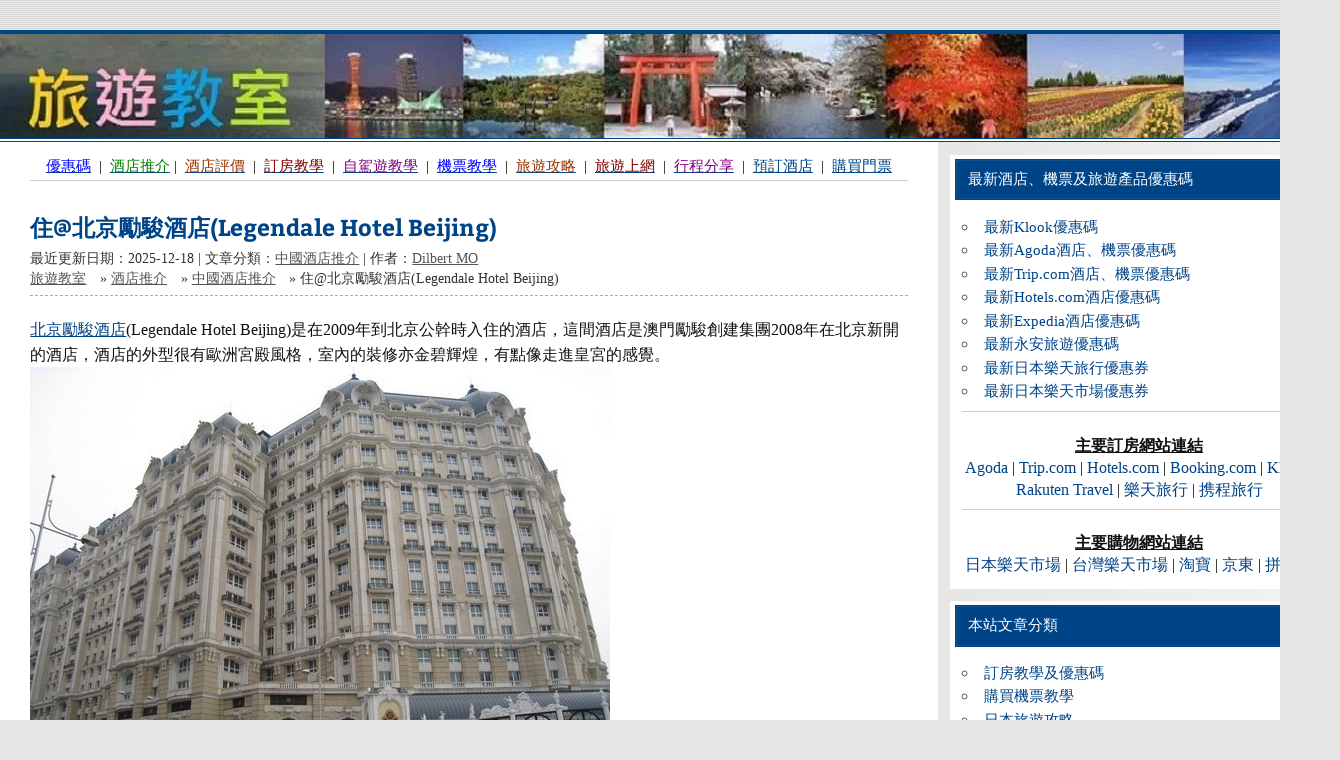

--- FILE ---
content_type: text/html; charset=UTF-8
request_url: https://www.travelclassroom.net/2012/07/legendale-hotel-beijing.html
body_size: 21532
content:
<!DOCTYPE html><html lang="zh-TW"><head><script data-no-optimize="1">var litespeed_docref=sessionStorage.getItem("litespeed_docref");litespeed_docref&&(Object.defineProperty(document,"referrer",{get:function(){return litespeed_docref}}),sessionStorage.removeItem("litespeed_docref"));</script> <meta charset="UTF-8" /><meta name="viewport" content="width=device-width, initial-scale=1"><link rel="profile" href="https://gmpg.org/xfn/11" /><link rel="pingback" href="https://www.travelclassroom.net/xmlrpc.php" />
<!--[if lt IE 9]> <script src="https://www.travelclassroom.net/wp-content/themes/smartline-lite/js/html5.js" type="text/javascript"></script> <![endif]--><meta name='robots' content='index, follow, max-image-preview:large, max-snippet:-1, max-video-preview:-1' /><link rel="preload" href="https://www.travelclassroom.net/wp-content/plugins/rate-my-post/public/css/fonts/ratemypost.ttf" type="font/ttf" as="font" crossorigin="anonymous"><title>住@北京勵駿酒店(Legendale Hotel Beijing) | 旅遊教室</title><meta name="description" content="北京勵駿酒店(Legendale Hotel Beijing)是在2009年到北京公幹時入住的酒店，這間酒店是澳門勵駿創建集團2008年在北京新開的酒店，酒店的外型很有歐洲宮殿風格，室內的裝修亦金碧輝煌，有點像走進皇宮的感覺。" /><link rel="canonical" href="https://www.travelclassroom.net/2012/07/legendale-hotel-beijing.html" /><meta property="og:locale" content="zh_TW" /><meta property="og:type" content="article" /><meta property="og:title" content="住@北京勵駿酒店(Legendale Hotel Beijing) | 旅遊教室" /><meta property="og:description" content="北京勵駿酒店(Legendale Hotel Beijing)是在2009年到北京公幹時入住的酒店，這間酒店是澳門勵駿創建集團2008年在北京新開的酒店，酒店的外型很有歐洲宮殿風格，室內的裝修亦金碧輝煌，有點像走進皇宮的感覺。" /><meta property="og:url" content="https://www.travelclassroom.net/2012/07/legendale-hotel-beijing.html" /><meta property="og:site_name" content="旅遊教室" /><meta property="article:publisher" content="https://www.facebook.com/travelclassroom.net" /><meta property="article:author" content="http://www.facebook.com/travelclassroom.net" /><meta property="article:published_time" content="2012-07-28T13:24:00+00:00" /><meta property="article:modified_time" content="2025-12-18T14:25:31+00:00" /><meta property="og:image" content="https://www.travelclassroom.net/wp-content/uploads/2012/07/Legendale-Hotel-Beijing-Featured-Image.jpg" /><meta property="og:image:width" content="200" /><meta property="og:image:height" content="120" /><meta property="og:image:type" content="image/jpeg" /><meta name="author" content="Dilbert MO" /><meta name="twitter:label1" content="作者:" /><meta name="twitter:data1" content="Dilbert MO" /> <script type="application/ld+json" class="yoast-schema-graph">{"@context":"https://schema.org","@graph":[{"@type":"Article","@id":"https://www.travelclassroom.net/2012/07/legendale-hotel-beijing.html#article","isPartOf":{"@id":"https://www.travelclassroom.net/2012/07/legendale-hotel-beijing.html"},"author":{"name":"Dilbert MO","@id":"https://www.travelclassroom.net/#/schema/person/1d7cfe1804f30ba993e1ca90c6c83b3d"},"headline":"住@北京勵駿酒店(Legendale Hotel Beijing)","datePublished":"2012-07-28T13:24:00+00:00","dateModified":"2025-12-18T14:25:31+00:00","mainEntityOfPage":{"@id":"https://www.travelclassroom.net/2012/07/legendale-hotel-beijing.html"},"wordCount":48,"commentCount":0,"publisher":{"@id":"https://www.travelclassroom.net/#organization"},"image":{"@id":"https://www.travelclassroom.net/2012/07/legendale-hotel-beijing.html#primaryimage"},"thumbnailUrl":"https://www.travelclassroom.net/wp-content/uploads/2012/07/Legendale-Hotel-Beijing-Featured-Image.jpg","keywords":["中國旅遊","北京住宿推薦"],"articleSection":["中國酒店推介"],"inLanguage":"zh-TW","potentialAction":[{"@type":"CommentAction","name":"Comment","target":["https://www.travelclassroom.net/2012/07/legendale-hotel-beijing.html#respond"]}]},{"@type":"WebPage","@id":"https://www.travelclassroom.net/2012/07/legendale-hotel-beijing.html","url":"https://www.travelclassroom.net/2012/07/legendale-hotel-beijing.html","name":"住@北京勵駿酒店(Legendale Hotel Beijing) | 旅遊教室","isPartOf":{"@id":"https://www.travelclassroom.net/#website"},"primaryImageOfPage":{"@id":"https://www.travelclassroom.net/2012/07/legendale-hotel-beijing.html#primaryimage"},"image":{"@id":"https://www.travelclassroom.net/2012/07/legendale-hotel-beijing.html#primaryimage"},"thumbnailUrl":"https://www.travelclassroom.net/wp-content/uploads/2012/07/Legendale-Hotel-Beijing-Featured-Image.jpg","datePublished":"2012-07-28T13:24:00+00:00","dateModified":"2025-12-18T14:25:31+00:00","description":"北京勵駿酒店(Legendale Hotel Beijing)是在2009年到北京公幹時入住的酒店，這間酒店是澳門勵駿創建集團2008年在北京新開的酒店，酒店的外型很有歐洲宮殿風格，室內的裝修亦金碧輝煌，有點像走進皇宮的感覺。","breadcrumb":{"@id":"https://www.travelclassroom.net/2012/07/legendale-hotel-beijing.html#breadcrumb"},"inLanguage":"zh-TW","potentialAction":[{"@type":"ReadAction","target":["https://www.travelclassroom.net/2012/07/legendale-hotel-beijing.html"]}]},{"@type":"ImageObject","inLanguage":"zh-TW","@id":"https://www.travelclassroom.net/2012/07/legendale-hotel-beijing.html#primaryimage","url":"https://www.travelclassroom.net/wp-content/uploads/2012/07/Legendale-Hotel-Beijing-Featured-Image.jpg","contentUrl":"https://www.travelclassroom.net/wp-content/uploads/2012/07/Legendale-Hotel-Beijing-Featured-Image.jpg","width":200,"height":120},{"@type":"BreadcrumbList","@id":"https://www.travelclassroom.net/2012/07/legendale-hotel-beijing.html#breadcrumb","itemListElement":[{"@type":"ListItem","position":1,"name":"首頁","item":"https://www.travelclassroom.net/"},{"@type":"ListItem","position":2,"name":"酒店推介","item":"https://www.travelclassroom.net/category/%e9%85%92%e5%ba%97%e6%8e%a8%e4%bb%8b"},{"@type":"ListItem","position":3,"name":"中國酒店推介","item":"https://www.travelclassroom.net/category/%e9%85%92%e5%ba%97%e6%8e%a8%e4%bb%8b/%e4%b8%ad%e5%9c%8b%e9%85%92%e5%ba%97%e6%8e%a8%e4%bb%8b"},{"@type":"ListItem","position":4,"name":"住@北京勵駿酒店(Legendale Hotel Beijing)"}]},{"@type":"WebSite","@id":"https://www.travelclassroom.net/#website","url":"https://www.travelclassroom.net/","name":"旅遊教室","description":"分享自由行經驗和資訊：訂房教學、訂房省錢貼士、優惠碼、酒店推介、日本自駕租車教學......","publisher":{"@id":"https://www.travelclassroom.net/#organization"},"potentialAction":[{"@type":"SearchAction","target":{"@type":"EntryPoint","urlTemplate":"https://www.travelclassroom.net/?s={search_term_string}"},"query-input":{"@type":"PropertyValueSpecification","valueRequired":true,"valueName":"search_term_string"}}],"inLanguage":"zh-TW"},{"@type":"Organization","@id":"https://www.travelclassroom.net/#organization","name":"travelclassroom","url":"https://www.travelclassroom.net/","logo":{"@type":"ImageObject","inLanguage":"zh-TW","@id":"https://www.travelclassroom.net/#/schema/logo/image/","url":"https://www.travelclassroom.net/wp-content/uploads/2016/04/cropped-TCR.jpg","contentUrl":"https://www.travelclassroom.net/wp-content/uploads/2016/04/cropped-TCR.jpg","width":512,"height":512,"caption":"travelclassroom"},"image":{"@id":"https://www.travelclassroom.net/#/schema/logo/image/"},"sameAs":["https://www.facebook.com/travelclassroom.net"]},{"@type":"Person","@id":"https://www.travelclassroom.net/#/schema/person/1d7cfe1804f30ba993e1ca90c6c83b3d","name":"Dilbert MO","image":{"@type":"ImageObject","inLanguage":"zh-TW","@id":"https://www.travelclassroom.net/#/schema/person/image/","url":"https://www.travelclassroom.net/wp-content/litespeed/avatar/a5087126a81b63ac7baa91cc0fdf99e9.jpg?ver=1768961040","contentUrl":"https://www.travelclassroom.net/wp-content/litespeed/avatar/a5087126a81b63ac7baa91cc0fdf99e9.jpg?ver=1768961040","caption":"Dilbert MO"},"sameAs":["https://www.travelclassroom.net/","http://www.facebook.com/travelclassroom.net"]}]}</script> <link rel="alternate" type="application/rss+xml" title="訂閱《旅遊教室》&raquo; 資訊提供" href="https://www.travelclassroom.net/feed" /><link rel="alternate" type="application/rss+xml" title="訂閱《旅遊教室》&raquo; 留言的資訊提供" href="https://www.travelclassroom.net/comments/feed" /><link rel="alternate" type="application/rss+xml" title="訂閱《旅遊教室 》&raquo;〈住@北京勵駿酒店(Legendale Hotel Beijing)〉留言的資訊提供" href="https://www.travelclassroom.net/2012/07/legendale-hotel-beijing.html/feed" /><link rel="alternate" title="oEmbed (JSON)" type="application/json+oembed" href="https://www.travelclassroom.net/wp-json/oembed/1.0/embed?url=https%3A%2F%2Fwww.travelclassroom.net%2F2012%2F07%2Flegendale-hotel-beijing.html" /><link rel="alternate" title="oEmbed (XML)" type="text/xml+oembed" href="https://www.travelclassroom.net/wp-json/oembed/1.0/embed?url=https%3A%2F%2Fwww.travelclassroom.net%2F2012%2F07%2Flegendale-hotel-beijing.html&#038;format=xml" /><style id='wp-img-auto-sizes-contain-inline-css' type='text/css'>img:is([sizes=auto i],[sizes^="auto," i]){contain-intrinsic-size:3000px 1500px}
/*# sourceURL=wp-img-auto-sizes-contain-inline-css */</style><style id="litespeed-ccss">ul{box-sizing:border-box}:root{--wp--preset--font-size--normal:16px;--wp--preset--font-size--huge:42px}.screen-reader-text{border:0;clip:rect(1px,1px,1px,1px);clip-path:inset(50%);height:1px;margin:-1px;overflow:hidden;padding:0;position:absolute;width:1px;word-wrap:normal!important}:root{--wp--preset--aspect-ratio--square:1;--wp--preset--aspect-ratio--4-3:4/3;--wp--preset--aspect-ratio--3-4:3/4;--wp--preset--aspect-ratio--3-2:3/2;--wp--preset--aspect-ratio--2-3:2/3;--wp--preset--aspect-ratio--16-9:16/9;--wp--preset--aspect-ratio--9-16:9/16;--wp--preset--color--black:#353535;--wp--preset--color--cyan-bluish-gray:#abb8c3;--wp--preset--color--white:#fff;--wp--preset--color--pale-pink:#f78da7;--wp--preset--color--vivid-red:#cf2e2e;--wp--preset--color--luminous-vivid-orange:#ff6900;--wp--preset--color--luminous-vivid-amber:#fcb900;--wp--preset--color--light-green-cyan:#7bdcb5;--wp--preset--color--vivid-green-cyan:#00d084;--wp--preset--color--pale-cyan-blue:#8ed1fc;--wp--preset--color--vivid-cyan-blue:#0693e3;--wp--preset--color--vivid-purple:#9b51e0;--wp--preset--color--primary:#048;--wp--preset--color--light-gray:#f0f0f0;--wp--preset--color--dark-gray:#777;--wp--preset--gradient--vivid-cyan-blue-to-vivid-purple:linear-gradient(135deg,rgba(6,147,227,1) 0%,#9b51e0 100%);--wp--preset--gradient--light-green-cyan-to-vivid-green-cyan:linear-gradient(135deg,#7adcb4 0%,#00d082 100%);--wp--preset--gradient--luminous-vivid-amber-to-luminous-vivid-orange:linear-gradient(135deg,rgba(252,185,0,1) 0%,rgba(255,105,0,1) 100%);--wp--preset--gradient--luminous-vivid-orange-to-vivid-red:linear-gradient(135deg,rgba(255,105,0,1) 0%,#cf2e2e 100%);--wp--preset--gradient--very-light-gray-to-cyan-bluish-gray:linear-gradient(135deg,#eee 0%,#a9b8c3 100%);--wp--preset--gradient--cool-to-warm-spectrum:linear-gradient(135deg,#4aeadc 0%,#9778d1 20%,#cf2aba 40%,#ee2c82 60%,#fb6962 80%,#fef84c 100%);--wp--preset--gradient--blush-light-purple:linear-gradient(135deg,#ffceec 0%,#9896f0 100%);--wp--preset--gradient--blush-bordeaux:linear-gradient(135deg,#fecda5 0%,#fe2d2d 50%,#6b003e 100%);--wp--preset--gradient--luminous-dusk:linear-gradient(135deg,#ffcb70 0%,#c751c0 50%,#4158d0 100%);--wp--preset--gradient--pale-ocean:linear-gradient(135deg,#fff5cb 0%,#b6e3d4 50%,#33a7b5 100%);--wp--preset--gradient--electric-grass:linear-gradient(135deg,#caf880 0%,#71ce7e 100%);--wp--preset--gradient--midnight:linear-gradient(135deg,#020381 0%,#2874fc 100%);--wp--preset--font-size--small:13px;--wp--preset--font-size--medium:20px;--wp--preset--font-size--large:36px;--wp--preset--font-size--x-large:42px;--wp--preset--spacing--20:.44rem;--wp--preset--spacing--30:.67rem;--wp--preset--spacing--40:1rem;--wp--preset--spacing--50:1.5rem;--wp--preset--spacing--60:2.25rem;--wp--preset--spacing--70:3.38rem;--wp--preset--spacing--80:5.06rem;--wp--preset--shadow--natural:6px 6px 9px rgba(0,0,0,.2);--wp--preset--shadow--deep:12px 12px 50px rgba(0,0,0,.4);--wp--preset--shadow--sharp:6px 6px 0px rgba(0,0,0,.2);--wp--preset--shadow--outlined:6px 6px 0px -3px rgba(255,255,255,1),6px 6px rgba(0,0,0,1);--wp--preset--shadow--crisp:6px 6px 0px rgba(0,0,0,1)}html,body,div,span,h1,h3,h4,h5,p,a,img,ul,li,table,tbody,tr,td,article,aside,nav,section,time{margin:0;padding:0;border:0;font-size:100%;font:inherit;vertical-align:baseline}article,aside,nav,section{display:block}body{line-height:1}ul{list-style:none}table{border-collapse:collapse;border-spacing:0}html{font-size:100.01%}body{font-family:'Raleway',Arial,Tahoma;font-size:.95em;border:0;color:#111;background-color:#e5e5e5}a,a:link,a:visited{color:#048;text-decoration:none}input{padding:.7em;background:#fff;border:1px solid #ddd;font-size:1em;color:#333;font-family:'Raleway',Arial,Tahoma}.clearfix:before,.clearfix:after{content:" ";display:table}.clearfix:after{clear:both}.clearfix{*zoom:1}input{max-width:100%}.screen-reader-text{clip:rect(1px,1px,1px,1px);position:absolute!important;height:1px;width:1px;overflow:hidden}#wrapper{max-width:1340px;width:92%;margin:2em auto;-webkit-box-sizing:border-box;-moz-box-sizing:border-box;box-sizing:border-box;background:#fff}#header-wrap{border-top:4px solid #048}#wrap{clear:both;padding:0;-webkit-box-sizing:border-box;-moz-box-sizing:border-box;box-sizing:border-box}#content{float:left;width:70%;padding:2em 2em 0;-webkit-box-sizing:border-box;-moz-box-sizing:border-box;box-sizing:border-box}#sidebar{margin-left:70%;width:30%;padding:1em;-webkit-box-sizing:border-box;-moz-box-sizing:border-box;box-sizing:border-box;background:#f3f3f3;background:-moz-linear-gradient(left,#e6e6e6 0%,#f3f3f3 100%);background:-webkit-gradient(linear,left top,right top,color-stop(0%,#e6e6e6),color-stop(100%,#f3f3f3));background:-webkit-linear-gradient(left,#e6e6e6 0%,#f3f3f3 100%);background:-o-linear-gradient(left,#e6e6e6 0%,#f3f3f3 100%);background:-ms-linear-gradient(left,#e6e6e6 0%,#f3f3f3 100%);background:linear-gradient(to right,#e6e6e6 0%,#f3f3f3 100%)}#custom-header{margin:0}#custom-header img{max-width:1340px;vertical-align:top;width:100%;height:auto}#topnav-icon{display:none}#topnav{background:#f5f5f5;border-bottom:1px solid #e5e5e5}#mainnav-icon{display:none}#navi-wrap{border-top:1px solid #048;border-bottom:1px solid #048;background:#fff;padding-top:1px;padding-bottom:1px}#mainnav{background:#048;position:relative}.widget{margin-bottom:1em;padding:1em;background:#fff;-ms-word-wrap:break-word;word-wrap:break-word}#sidebar .widget{float:left;width:100%;-webkit-box-sizing:border-box;-moz-box-sizing:border-box;box-sizing:border-box}.widgettitle{font-size:.9em;font-family:'Raleway',Arial,Tahoma;padding:.9em;margin:-.5em -.5em 1em;background:#048;color:#fff;box-shadow:inset 0 0 1px #bbb;border:1px solid #048}.widget .textwidget{line-height:1.5em}.widget .textwidget p{margin-bottom:1em}.widget ul{line-height:1.5em}.widget ul{list-style:circle inside;color:#333}.widget a:link,.widget a:visited{text-decoration:none;color:#048}.widget img{max-width:100%;height:auto}.type-post{margin:0 0 2em;padding:0 0 .5em;border-bottom:1px dashed #aaa}.breadcrumbs{color:#333;padding-bottom:.5em;margin-bottom:1.5em;border-bottom:1px dashed #aaa}.entry{line-height:1.6em;margin:.4em 0;-ms-word-wrap:break-word;word-wrap:break-word}.entry p{margin:.75em 0}.entry table{border-collapse:collapse;border-spacing:0;border:1px solid #ddd;margin:1em 0;text-align:left;width:100%}.entry tr td{border-top:1px solid #ddd;padding:.2em 1em}.entry img{max-width:100%;height:auto}.search-form .screen-reader-text{display:none}#footernav-icon{display:none}@media only screen and (max-width:70em){#wrapper{width:94%}#content{width:67%}#sidebar{margin-left:67%;width:33%}}@media only screen and (max-width:65em){#wrapper{width:96%;margin:1em auto}}@media only screen and (max-width:60em){#wrapper{width:100%;margin:0}#content{float:none;width:100%}#sidebar{clear:both;margin:2em 0 0;width:100%}#mainnav{margin:0;padding:0;position:static;float:none;display:inline;font-size:1em;border:none;box-shadow:none;background:0 0;top:auto;left:auto}#mainnav{margin:1.5em 0;float:none}}@media only screen and (max-width:50em){#topnav{margin:0;padding:0;position:static;float:none;display:inline;font-size:1em;border:none;box-shadow:none;background:0 0;top:0;left:0}#topnav{float:none}.entry tr td{padding:.2em .4em}}@media only screen and (max-width:40em){#content{padding:1em 1em 0}.type-post{margin:0 0 1em}}html,body,div,span,h1,h3,h4,h5,p,a,img,ul,li,table,tbody,tr,td,article,aside,nav,section,time{margin:0;padding:0;border:0;font-size:100%;font:inherit;vertical-align:baseline}article,aside,nav,section{display:block}body{line-height:1}ul{list-style:none}table{border-collapse:collapse;border-spacing:0}html{font-size:100.01%}body{font-family:Times New Roman,'Raleway',Tahoma,Verdana,Arial;font-size:.95em;border:0;color:#111;background-color:#e5e5e5}a,a:link,a:visited{color:#048;text-decoration:none}input{padding:.7em;background:#fff;border:1px solid #ddd;font-size:1em;color:#333;font-family:'Raleway',Tahoma,Verdana,Arial}.clearfix:before,.clearfix:after{content:" ";display:table}.clearfix:after{clear:both}.clearfix{*zoom:1}input{max-width:100%}#wrapper{max-width:1340px;width:1340px;margin:2em auto;-webkit-box-sizing:border-box;-moz-box-sizing:border-box;box-sizing:border-box;background:#fff}#header-wrap{border-top:4px solid #048}#wrap{clear:both;padding:0;-webkit-box-sizing:border-box;-moz-box-sizing:border-box;box-sizing:border-box}#content{float:left;width:70%;padding:1em 2em 0;-webkit-box-sizing:border-box;-moz-box-sizing:border-box;box-sizing:border-box}#sidebar{margin-left:70%;width:30%;padding:.8em;-webkit-box-sizing:border-box;-moz-box-sizing:border-box;box-sizing:border-box;background:#f3f3f3;background:-moz-linear-gradient(left,#e6e6e6 0%,#f3f3f3 100%);background:-webkit-gradient(linear,left top,right top,color-stop(0%,#e6e6e6),color-stop(100%,#f3f3f3));background:-webkit-linear-gradient(left,#e6e6e6 0%,#f3f3f3 100%);background:-o-linear-gradient(left,#e6e6e6 0%,#f3f3f3 100%);background:-ms-linear-gradient(left,#e6e6e6 0%,#f3f3f3 100%);background:linear-gradient(to right,#e6e6e6 0%,#f3f3f3 100%)}#custom-header{margin:0}#custom-header img{max-width:1340px;vertical-align:top;width:100%;height:auto}#topnav-icon{display:none}#topnav{background:#f5f5f5;border-bottom:1px solid #e5e5e5}#topnav-menu{float:left;list-style-type:none;list-style-position:outside;position:relative}#topnav-menu li{float:left;position:relative;margin-left:.5em;border-right:1px solid #e5e5e5}#topnav-menu a{display:block;padding:.8em 1em .7em .5em;text-decoration:none;font-size:.9em}#topnav-menu a:link,#topnav-menu a:visited{color:#222;text-decoration:none}#mainnav-icon{display:none}#navi-wrap{border-top:1px solid #048;border-bottom:1px solid #048;background:#fff;padding-top:1px;padding-bottom:1px}#mainnav{background:#048}.widget{margin-bottom:.8em;padding:1em;background:#fff;-ms-word-wrap:break-word;word-wrap:break-word}#sidebar .widget{float:left;width:100%;padding:.8em;-webkit-box-sizing:border-box;-moz-box-sizing:border-box;box-sizing:border-box}.widgettitle{font-size:1em;font-family:'Raleway',Tahoma,Verdana,Arial;padding:.8em;margin:-.5em -.5em 1em;background:#048;color:#fff;box-shadow:inset 0 0 1px #bbb;border:1px solid #048}.widget .textwidget{font-size:1em;font-family:Times New Roman;line-height:1.5em}.widget .textwidget p{margin-bottom:0}.widget ul{line-height:1.5em}.widget ul{list-style:circle inside;color:#555}.widget a:link,.widget a:visited{text-decoration:none;color:#048}.widget img{max-width:100%;height:auto}.type-post{margin:0 0 2em;padding:0 0 .5em;border-bottom:1px dashed #aaa}.post-title{font-weight:700;font-family:'Bitter',Tahoma,Verdana,Arial;color:#048;line-height:1.4em;-ms-word-wrap:break-word;word-wrap:break-word}.post-title{font-size:1.5em;padding:.3em 0}.postmeta{color:#333;margin:0;padding:0;line-height:1.5em;font-size:.9em}.postmeta span{margin-right:.5em}.postmeta a:link,.postmeta a:visited{color:#555;text-decoration:underline}.postmeta span:before{display:inline-block;-webkit-font-smoothing:antialiased;font:normal 20px/1 'Genericons';vertical-align:middle;color:#777}.entry{line-height:1.5em;margin:.4em 0;-ms-word-wrap:break-word;word-wrap:break-word}.entry p{margin:0}.entry table{border-collapse:collapse;border-spacing:0;border:1px solid #ddd;margin:1em 0;text-align:left;width:100%}.entry tr td{border-top:1px solid #ddd;padding:.2em 1em}.entry img{max-width:100%;height:auto}.search-form .screen-reader-text{display:none}#footernav-icon{display:none}@media only screen and (max-width:70em){#wrapper{width:94%}#content{width:67%}#sidebar{margin-left:67%;width:33%}}@media only screen and (max-width:65em){#wrapper{width:96%;margin:1em auto}}@media only screen and (max-width:60em){#wrapper{width:100%;margin:0}#content{float:none;width:100%}#sidebar{clear:both;margin:2em 0 0;width:100%}#mainnav{margin:0;padding:0;position:static;float:none;display:inline;font-size:1em;border:none;box-shadow:none;background:0 0;top:0;left:0}#mainnav{margin:1.5em 0;float:none}}@media only screen and (max-width:50em){#topnav,#topnav-menu,#topnav-menu li,#topnav-menu a{margin:0;padding:0;position:static;float:none;display:inline;font-size:1em;border:none;box-shadow:none;background:0 0;top:0;left:0}#topnav{float:none}#topnav-menu{width:100%;display:none;border-top:1px solid #e5e5e5;background:#f5f5f5}#topnav-menu a{display:block;padding:.7em 1em;text-decoration:none;font-size:.9em;border-bottom:1px solid #e5e5e5;clear:left}.entry tr td{padding:.2em .4em}#footernav-icon{display:none;text-decoration:none;font-size:.9em;color:#fff}#footernav-icon:after{margin:.05em 0 0 1em;-webkit-font-smoothing:antialiased;display:inline-block;content:'\f419';font:normal 14px/1 Genericons;text-decoration:inherit;vertical-align:text-bottom}}@media only screen and (max-width:40em){#content{padding:1em 1em 0}.type-post{margin:0 0 1em}}@media only screen and (min-width:50em){#topnav-menu{display:block!important}}li a{line-height:1.9}@media (min-width:60em){li a{line-height:1.2}}@media only screen and (max-width:30em){#sidebar{display:none}}.lazy-hidden,.entry img.lazy-hidden{background-color:#fff;background-image:url('/wp-content/plugins/a3-lazy-load/assets/css/loading.gif');background-repeat:no-repeat;background-position:50% 50%}picture source[type="image/webp"]{display:block}.lazy-hidden,.entry img.lazy-hidden{background-color:#fff}body.custom-background{background-image:url("https://www.travelclassroom.net/wp-content/themes/smartline-lite/images/background.png");background-position:left top;background-size:auto;background-repeat:repeat;background-attachment:scroll}html{scroll-padding-top:9rem}nav{height:0;position:sticky;top:0}a:link{background-color:transparent;text-decoration:underline}</style><link rel="preload" data-asynced="1" data-optimized="2" as="style" onload="this.onload=null;this.rel='stylesheet'" href="https://www.travelclassroom.net/wp-content/litespeed/css/f5d120c0673cb311e232390b3efa360f.css?ver=fc191" /><script data-optimized="1" type="litespeed/javascript" data-src="https://www.travelclassroom.net/wp-content/plugins/litespeed-cache/assets/js/css_async.min.js"></script> <style id='global-styles-inline-css' type='text/css'>:root{--wp--preset--aspect-ratio--square: 1;--wp--preset--aspect-ratio--4-3: 4/3;--wp--preset--aspect-ratio--3-4: 3/4;--wp--preset--aspect-ratio--3-2: 3/2;--wp--preset--aspect-ratio--2-3: 2/3;--wp--preset--aspect-ratio--16-9: 16/9;--wp--preset--aspect-ratio--9-16: 9/16;--wp--preset--color--black: #353535;--wp--preset--color--cyan-bluish-gray: #abb8c3;--wp--preset--color--white: #ffffff;--wp--preset--color--pale-pink: #f78da7;--wp--preset--color--vivid-red: #cf2e2e;--wp--preset--color--luminous-vivid-orange: #ff6900;--wp--preset--color--luminous-vivid-amber: #fcb900;--wp--preset--color--light-green-cyan: #7bdcb5;--wp--preset--color--vivid-green-cyan: #00d084;--wp--preset--color--pale-cyan-blue: #8ed1fc;--wp--preset--color--vivid-cyan-blue: #0693e3;--wp--preset--color--vivid-purple: #9b51e0;--wp--preset--color--primary: #004488;--wp--preset--color--light-gray: #f0f0f0;--wp--preset--color--dark-gray: #777777;--wp--preset--gradient--vivid-cyan-blue-to-vivid-purple: linear-gradient(135deg,rgb(6,147,227) 0%,rgb(155,81,224) 100%);--wp--preset--gradient--light-green-cyan-to-vivid-green-cyan: linear-gradient(135deg,rgb(122,220,180) 0%,rgb(0,208,130) 100%);--wp--preset--gradient--luminous-vivid-amber-to-luminous-vivid-orange: linear-gradient(135deg,rgb(252,185,0) 0%,rgb(255,105,0) 100%);--wp--preset--gradient--luminous-vivid-orange-to-vivid-red: linear-gradient(135deg,rgb(255,105,0) 0%,rgb(207,46,46) 100%);--wp--preset--gradient--very-light-gray-to-cyan-bluish-gray: linear-gradient(135deg,rgb(238,238,238) 0%,rgb(169,184,195) 100%);--wp--preset--gradient--cool-to-warm-spectrum: linear-gradient(135deg,rgb(74,234,220) 0%,rgb(151,120,209) 20%,rgb(207,42,186) 40%,rgb(238,44,130) 60%,rgb(251,105,98) 80%,rgb(254,248,76) 100%);--wp--preset--gradient--blush-light-purple: linear-gradient(135deg,rgb(255,206,236) 0%,rgb(152,150,240) 100%);--wp--preset--gradient--blush-bordeaux: linear-gradient(135deg,rgb(254,205,165) 0%,rgb(254,45,45) 50%,rgb(107,0,62) 100%);--wp--preset--gradient--luminous-dusk: linear-gradient(135deg,rgb(255,203,112) 0%,rgb(199,81,192) 50%,rgb(65,88,208) 100%);--wp--preset--gradient--pale-ocean: linear-gradient(135deg,rgb(255,245,203) 0%,rgb(182,227,212) 50%,rgb(51,167,181) 100%);--wp--preset--gradient--electric-grass: linear-gradient(135deg,rgb(202,248,128) 0%,rgb(113,206,126) 100%);--wp--preset--gradient--midnight: linear-gradient(135deg,rgb(2,3,129) 0%,rgb(40,116,252) 100%);--wp--preset--font-size--small: 13px;--wp--preset--font-size--medium: 20px;--wp--preset--font-size--large: 36px;--wp--preset--font-size--x-large: 42px;--wp--preset--spacing--20: 0.44rem;--wp--preset--spacing--30: 0.67rem;--wp--preset--spacing--40: 1rem;--wp--preset--spacing--50: 1.5rem;--wp--preset--spacing--60: 2.25rem;--wp--preset--spacing--70: 3.38rem;--wp--preset--spacing--80: 5.06rem;--wp--preset--shadow--natural: 6px 6px 9px rgba(0, 0, 0, 0.2);--wp--preset--shadow--deep: 12px 12px 50px rgba(0, 0, 0, 0.4);--wp--preset--shadow--sharp: 6px 6px 0px rgba(0, 0, 0, 0.2);--wp--preset--shadow--outlined: 6px 6px 0px -3px rgb(255, 255, 255), 6px 6px rgb(0, 0, 0);--wp--preset--shadow--crisp: 6px 6px 0px rgb(0, 0, 0);}:where(.is-layout-flex){gap: 0.5em;}:where(.is-layout-grid){gap: 0.5em;}body .is-layout-flex{display: flex;}.is-layout-flex{flex-wrap: wrap;align-items: center;}.is-layout-flex > :is(*, div){margin: 0;}body .is-layout-grid{display: grid;}.is-layout-grid > :is(*, div){margin: 0;}:where(.wp-block-columns.is-layout-flex){gap: 2em;}:where(.wp-block-columns.is-layout-grid){gap: 2em;}:where(.wp-block-post-template.is-layout-flex){gap: 1.25em;}:where(.wp-block-post-template.is-layout-grid){gap: 1.25em;}.has-black-color{color: var(--wp--preset--color--black) !important;}.has-cyan-bluish-gray-color{color: var(--wp--preset--color--cyan-bluish-gray) !important;}.has-white-color{color: var(--wp--preset--color--white) !important;}.has-pale-pink-color{color: var(--wp--preset--color--pale-pink) !important;}.has-vivid-red-color{color: var(--wp--preset--color--vivid-red) !important;}.has-luminous-vivid-orange-color{color: var(--wp--preset--color--luminous-vivid-orange) !important;}.has-luminous-vivid-amber-color{color: var(--wp--preset--color--luminous-vivid-amber) !important;}.has-light-green-cyan-color{color: var(--wp--preset--color--light-green-cyan) !important;}.has-vivid-green-cyan-color{color: var(--wp--preset--color--vivid-green-cyan) !important;}.has-pale-cyan-blue-color{color: var(--wp--preset--color--pale-cyan-blue) !important;}.has-vivid-cyan-blue-color{color: var(--wp--preset--color--vivid-cyan-blue) !important;}.has-vivid-purple-color{color: var(--wp--preset--color--vivid-purple) !important;}.has-black-background-color{background-color: var(--wp--preset--color--black) !important;}.has-cyan-bluish-gray-background-color{background-color: var(--wp--preset--color--cyan-bluish-gray) !important;}.has-white-background-color{background-color: var(--wp--preset--color--white) !important;}.has-pale-pink-background-color{background-color: var(--wp--preset--color--pale-pink) !important;}.has-vivid-red-background-color{background-color: var(--wp--preset--color--vivid-red) !important;}.has-luminous-vivid-orange-background-color{background-color: var(--wp--preset--color--luminous-vivid-orange) !important;}.has-luminous-vivid-amber-background-color{background-color: var(--wp--preset--color--luminous-vivid-amber) !important;}.has-light-green-cyan-background-color{background-color: var(--wp--preset--color--light-green-cyan) !important;}.has-vivid-green-cyan-background-color{background-color: var(--wp--preset--color--vivid-green-cyan) !important;}.has-pale-cyan-blue-background-color{background-color: var(--wp--preset--color--pale-cyan-blue) !important;}.has-vivid-cyan-blue-background-color{background-color: var(--wp--preset--color--vivid-cyan-blue) !important;}.has-vivid-purple-background-color{background-color: var(--wp--preset--color--vivid-purple) !important;}.has-black-border-color{border-color: var(--wp--preset--color--black) !important;}.has-cyan-bluish-gray-border-color{border-color: var(--wp--preset--color--cyan-bluish-gray) !important;}.has-white-border-color{border-color: var(--wp--preset--color--white) !important;}.has-pale-pink-border-color{border-color: var(--wp--preset--color--pale-pink) !important;}.has-vivid-red-border-color{border-color: var(--wp--preset--color--vivid-red) !important;}.has-luminous-vivid-orange-border-color{border-color: var(--wp--preset--color--luminous-vivid-orange) !important;}.has-luminous-vivid-amber-border-color{border-color: var(--wp--preset--color--luminous-vivid-amber) !important;}.has-light-green-cyan-border-color{border-color: var(--wp--preset--color--light-green-cyan) !important;}.has-vivid-green-cyan-border-color{border-color: var(--wp--preset--color--vivid-green-cyan) !important;}.has-pale-cyan-blue-border-color{border-color: var(--wp--preset--color--pale-cyan-blue) !important;}.has-vivid-cyan-blue-border-color{border-color: var(--wp--preset--color--vivid-cyan-blue) !important;}.has-vivid-purple-border-color{border-color: var(--wp--preset--color--vivid-purple) !important;}.has-vivid-cyan-blue-to-vivid-purple-gradient-background{background: var(--wp--preset--gradient--vivid-cyan-blue-to-vivid-purple) !important;}.has-light-green-cyan-to-vivid-green-cyan-gradient-background{background: var(--wp--preset--gradient--light-green-cyan-to-vivid-green-cyan) !important;}.has-luminous-vivid-amber-to-luminous-vivid-orange-gradient-background{background: var(--wp--preset--gradient--luminous-vivid-amber-to-luminous-vivid-orange) !important;}.has-luminous-vivid-orange-to-vivid-red-gradient-background{background: var(--wp--preset--gradient--luminous-vivid-orange-to-vivid-red) !important;}.has-very-light-gray-to-cyan-bluish-gray-gradient-background{background: var(--wp--preset--gradient--very-light-gray-to-cyan-bluish-gray) !important;}.has-cool-to-warm-spectrum-gradient-background{background: var(--wp--preset--gradient--cool-to-warm-spectrum) !important;}.has-blush-light-purple-gradient-background{background: var(--wp--preset--gradient--blush-light-purple) !important;}.has-blush-bordeaux-gradient-background{background: var(--wp--preset--gradient--blush-bordeaux) !important;}.has-luminous-dusk-gradient-background{background: var(--wp--preset--gradient--luminous-dusk) !important;}.has-pale-ocean-gradient-background{background: var(--wp--preset--gradient--pale-ocean) !important;}.has-electric-grass-gradient-background{background: var(--wp--preset--gradient--electric-grass) !important;}.has-midnight-gradient-background{background: var(--wp--preset--gradient--midnight) !important;}.has-small-font-size{font-size: var(--wp--preset--font-size--small) !important;}.has-medium-font-size{font-size: var(--wp--preset--font-size--medium) !important;}.has-large-font-size{font-size: var(--wp--preset--font-size--large) !important;}.has-x-large-font-size{font-size: var(--wp--preset--font-size--x-large) !important;}
/*# sourceURL=global-styles-inline-css */</style><style id='classic-theme-styles-inline-css' type='text/css'>/*! This file is auto-generated */
.wp-block-button__link{color:#fff;background-color:#32373c;border-radius:9999px;box-shadow:none;text-decoration:none;padding:calc(.667em + 2px) calc(1.333em + 2px);font-size:1.125em}.wp-block-file__button{background:#32373c;color:#fff;text-decoration:none}
/*# sourceURL=/wp-includes/css/classic-themes.min.css */</style><style id='smartline-lite-stylesheet-inline-css' type='text/css'>.site-title, .site-description {
	position: absolute;
	clip: rect(1px, 1px, 1px, 1px);
}
/*# sourceURL=smartline-lite-stylesheet-inline-css */</style> <script type="litespeed/javascript" data-src="https://www.travelclassroom.net/wp-includes/js/jquery/jquery.min.js?ver=3.7.1" id="jquery-core-js"></script> <script id="smartline-lite-jquery-navigation-js-extra" type="litespeed/javascript">var smartline_menu_title={"text":"Menu"}</script> <link rel="https://api.w.org/" href="https://www.travelclassroom.net/wp-json/" /><link rel="alternate" title="JSON" type="application/json" href="https://www.travelclassroom.net/wp-json/wp/v2/posts/246" /><style type="text/css" id="custom-background-css">body.custom-background { background-image: url("https://www.travelclassroom.net/wp-content/themes/smartline-lite/images/background.png"); background-position: left top; background-size: auto; background-repeat: repeat; background-attachment: scroll; }</style><link rel="icon" href="https://www.travelclassroom.net/wp-content/uploads/2022/07/cropped-TCR-icon-32x32.jpg" sizes="32x32" /><link rel="icon" href="https://www.travelclassroom.net/wp-content/uploads/2022/07/cropped-TCR-icon-192x192.jpg" sizes="192x192" /><link rel="apple-touch-icon" href="https://www.travelclassroom.net/wp-content/uploads/2022/07/cropped-TCR-icon-180x180.jpg" /><meta name="msapplication-TileImage" content="https://www.travelclassroom.net/wp-content/uploads/2022/07/cropped-TCR-icon-270x270.jpg" /><style type="text/css" id="wp-custom-css">html {
  scroll-padding-top: 9rem;
}
nav {
  height: 0rem;
  position: sticky;
  top: 0;
}
p {
  font-size: 1.05em; /* Use rem units like 1.125rem for better accessibility */
}
.post p {
    line-height: 1.6em; /* Adjusts spacing within paragraphs */
}</style><link rel="icon" href="https://www.travelclassroom.net/favicon.ico" type="image/x-icon" /><link rel="shortcut icon" href="https://www.travelclassroom.net/favicon.ico" type="image/x-icon" /></head><body data-rsssl=1 class="wp-singular post-template-default single single-post postid-246 single-format-standard custom-background wp-theme-smartline-lite wp-child-theme-myblogtheme"><div id="wrapper" class="hfeed"><div id="header-wrap"><div id="custom-header">
<a href="https://www.travelclassroom.net/">
<img data-lazyloaded="1" src="[data-uri]" data-src="https://www.travelclassroom.net/wp-content/uploads/2025/12/Travel-ClassRoom.webp" data-srcset="https://www.travelclassroom.net/wp-content/uploads/2025/12/Travel-ClassRoom.webp 1340w, https://www.travelclassroom.net/wp-content/uploads/2025/12/Travel-ClassRoom-768x60.webp 768w" width="1340" height="104" alt="旅遊教室">
</a></div></div><div id="navi-wrap"></div><div id="wrap" class="clearfix"><section id="content" class="primary" role="main"><article id="post-246" class="post-246 post type-post status-publish format-standard has-post-thumbnail hentry category-1490 tag-1423 tag-1497"><div id="top-widget-area" class="chw-widget-area widget-area" role="complementary"><div class="extendedwopts-show extendedwopts-desktop chw-widget" id="text-133"><div class="textwidget"><table border="0" width="100%" cellspacing="0" cellpadding="0"><tbody><tr><td align="center" valign="top"><a href="https://www.travelclassroom.net/#code"><span style="color: #0000ff;">優惠碼</span></a>  |  <a href="https://www.travelclassroom.net/#recommend"><span style="color: #008000;">酒店推介</span></a> |  <a href="https://www.travelclassroom.net/#review"><span style="color: #993300;">酒店評價</span></a>  |  <a href="https://www.travelclassroom.net/#hotel"><span style="color: #800000;">訂房教學</span></a>  |  <a href="https://www.travelclassroom.net/#car"><span style="color: #800080;">自駕遊教學</span></a>  |  <a href="https://www.travelclassroom.net/#flight"><span style="color: #0000ff;">機票教學</span></a>  |  <a href="https://www.travelclassroom.net/#info"><span style="color: #993300;">旅遊攻略</span></a>  |  <a href="https://www.travelclassroom.net/#tools"><span style="color: #800000;">旅遊上網</span></a>  |  <a href="https://www.travelclassroom.net/#notes"><span style="color: #800080;">行程分享</span></a>  |  <a href="https://www.travelclassroom.net/top/book-hotel" rel="sponsored noopener noreferrer" target="_blank">預訂酒店</a>  |  <a href="https://www.travelclassroom.net/top/buy-ticket" rel="sponsored noopener noreferrer" target="_blank">購買門票</a></td></tr></tbody></table><hr /></div></div></div><h1 class="post-title">住@北京勵駿酒店(Legendale Hotel Beijing)</h1><div class="fb-like" data-send="true" data-width="420" data-show-faces="true"></div><div class="postmeta">
最近更新日期：<time datetime=2025-12-18T22:25:31+08:00 itemprop='dateModified' class='entry-time'>2025-12-18</time> | 文章分類：<a href="https://www.travelclassroom.net/category/%e9%85%92%e5%ba%97%e6%8e%a8%e4%bb%8b/%e4%b8%ad%e5%9c%8b%e9%85%92%e5%ba%97%e6%8e%a8%e4%bb%8b" rel="category tag">中國酒店推介</a> | 作者：<a href="https://www.travelclassroom.net/about-me-html">Dilbert MO</a><div class="breadcrumbs" typeof="BreadcrumbList" vocab="http://schema.org/">
<span property="itemListElement" typeof="ListItem"><a property="item" typeof="WebPage" title="Go to 旅遊教室." href="https://www.travelclassroom.net" class="home" ><span property="name">旅遊教室</span></a><meta property="position" content="1"></span>» <span property="itemListElement" typeof="ListItem"><a property="item" typeof="WebPage" title="Go to the 酒店推介 category archives." href="https://www.travelclassroom.net/category/%e9%85%92%e5%ba%97%e6%8e%a8%e4%bb%8b" class="taxonomy category" ><span property="name">酒店推介</span></a><meta property="position" content="2"></span>» <span property="itemListElement" typeof="ListItem"><a property="item" typeof="WebPage" title="Go to the 中國酒店推介 category archives." href="https://www.travelclassroom.net/category/%e9%85%92%e5%ba%97%e6%8e%a8%e4%bb%8b/%e4%b8%ad%e5%9c%8b%e9%85%92%e5%ba%97%e6%8e%a8%e4%bb%8b" class="taxonomy category" ><span property="name">中國酒店推介</span></a><meta property="position" content="3"></span>» <span property="itemListElement" typeof="ListItem"><span property="name" class="post post-post current-item">住@北京勵駿酒店(Legendale Hotel Beijing)</span><meta property="url" content="https://www.travelclassroom.net/2012/07/legendale-hotel-beijing.html"><meta property="position" content="4"></span></div></div><div class="entry clearfix"><p><b><a href="http://bit.ly/1io24sL" target="_blank" rel="noopener noreferrer">北京勵駿酒店</a></b>(<b>Legendale Hotel Beijing</b>)是在2009年到北京公幹時入住的酒店，這間酒店是澳門勵駿創建集團2008年在北京新開的酒店，酒店的外型很有歐洲宮殿風格，室內的裝修亦金碧輝煌，有點像走進皇宮的感覺。<br />
<a href="https://www.travelclassroom.net/wp-content/uploads/2012/07/IMG_3410_thumb2.jpg"><img data-lazyloaded="1" src="[data-uri]" fetchpriority="high" decoding="async" style="background-image: none; padding-left: 0px; padding-right: 0px; display: inline; padding-top: 0px; border-width: 0px;" title="北京勵駿酒店_3410" data-src="https://www.travelclassroom.net/wp-content/uploads/2012/07/IMG_3410_thumb2.jpg" alt="“北京勵駿酒店_3410" width="580" height="440" border="0" /></a><br />
<a name="more"></a></p><p>酒店名稱：<a href="http://bit.ly/1io24sL" target="_blank" rel="noopener noreferrer">北京勵駿酒店</a>(Legendale Hotel Beijing)<br />
入住日期：2009年2月<br />
住宿天數：兩晚<br />
房間類型：豪華房(Grand Deluxe)<br />
住宿費用：HK$1,500~$2.000<br />
酒店網址：http://www.legendalehotel.com/</p><h1 align="center">北京勵駿酒店住宿評價</h1><p>&nbsp;</p><p><b><span style="color: #c0504d;">位置與交通</span></b></p><p>&nbsp;</p><p>北京勵駿酒店位於北京市東單金寶街西端，距離王府井大街不足一千米，步行數分鐘就可以到達，距離地鐵5號線燈市口站更只有200多米，交通位置相當方便。</p><p><iframe data-lazyloaded="1" src="about:blank" data-litespeed-src="https://maps.google.com/maps/ms?msa=0&amp;msid=200260479733873618586.0004c58d4f083e2c3b1e4&amp;hl=zh-TW&amp;ie=UTF8&amp;t=m&amp;ll=39.915233,116.418686&amp;spn=0.00288,0.006008&amp;z=17&amp;output=embed" width="560" height="350" frameborder="0" marginwidth="0" marginheight="0" scrolling="no"></iframe><br />
<small>在較大的地圖上查看<a href="https://maps.google.com/maps/ms?msa=0&amp;msid=200260479733873618586.0004c58d4f083e2c3b1e4&amp;hl=zh-TW&amp;ie=UTF8&amp;t=m&amp;ll=39.915233,116.418686&amp;spn=0.00288,0.006008&amp;z=17&amp;source=embed" target="_blank" rel="noopener noreferrer">北京勵駿酒店的位置</a></small></p><p>&nbsp;</p><p><b><span style="color: #c0504d;">設施</span></b></p><p>&nbsp;</p><p>↓ 北京勵駿酒店大堂，設計很華麗 ↓<br />
<a href="https://www.travelclassroom.net/wp-content/uploads/2012/07/IMG_3404_thumb3.jpg"><img data-lazyloaded="1" src="[data-uri]" decoding="async" style="background-image: none; padding-left: 0px; padding-right: 0px; display: inline; padding-top: 0px; border-width: 0px;" title="北京勵駿酒店_3404" data-src="https://www.travelclassroom.net/wp-content/uploads/2012/07/IMG_3404_thumb3.jpg" alt="“北京勵駿酒店_3404" width="580" height="440" border="0" /></a><a href="https://www.travelclassroom.net/wp-content/uploads/2012/07/IMG_3403_thumb3.jpg"><img data-lazyloaded="1" src="[data-uri]" loading="lazy" decoding="async" style="background-image: none; padding-left: 0px; padding-right: 0px; display: inline; padding-top: 0px; border-width: 0px;" title="北京勵駿酒店_3403" data-src="https://www.travelclassroom.net/wp-content/uploads/2012/07/IMG_3403_thumb3.jpg" alt="“北京勵駿酒店_3403" width="580" height="440" border="0" /></a></p><p>&nbsp;</p><p>↓ 北京勵駿酒店大樓內採用中空設計，很有氣派 ↓<br />
<a href="https://www.travelclassroom.net/wp-content/uploads/2012/07/IMG_3399_thumb2.jpg"><img data-lazyloaded="1" src="[data-uri]" loading="lazy" decoding="async" style="background-image: none; padding-left: 0px; padding-right: 0px; display: inline; padding-top: 0px; border-width: 0px;" title="北京勵駿酒店_3399" data-src="https://www.travelclassroom.net/wp-content/uploads/2012/07/IMG_3399_thumb2.jpg" alt="“北京勵駿酒店_3399" width="580" height="440" border="0" /></a></p><p><a href="https://www.travelclassroom.net/wp-content/uploads/2012/07/IMG_3401_thumb2.jpg"><img data-lazyloaded="1" src="[data-uri]" loading="lazy" decoding="async" class="" style="background-image: none; padding-left: 0px; padding-right: 0px; display: inline; padding-top: 0px; border-width: 0px;" title="北京勵駿酒店_3401" data-src="https://www.travelclassroom.net/wp-content/uploads/2012/07/IMG_3401_thumb2.jpg" alt="“北京勵駿酒店_3401" width="210" height="280" border="0" /></a><a href="https://www.travelclassroom.net/wp-content/uploads/2012/07/IMG_3398_thumb2.jpg"><img data-lazyloaded="1" src="[data-uri]" loading="lazy" decoding="async" class="" style="background-image: none; padding-left: 0px; padding-right: 0px; display: inline; padding-top: 0px; border-width: 0px;" title="北京勵駿酒店_3398" data-src="https://www.travelclassroom.net/wp-content/uploads/2012/07/IMG_3398_thumb2.jpg" alt="“北京勵駿酒店_3398" width="372" height="279" border="0" /></a></p><p>&nbsp;</p><p>↓ 從大堂仰望 ↓<br />
<a href="https://www.travelclassroom.net/wp-content/uploads/2012/07/IMG_3400_thumb2.jpg"><img data-lazyloaded="1" src="[data-uri]" loading="lazy" decoding="async" style="background-image: none; padding-left: 0px; padding-right: 0px; display: inline; padding-top: 0px; border-width: 0px;" title="北京勵駿酒店_3400" data-src="https://www.travelclassroom.net/wp-content/uploads/2012/07/IMG_3400_thumb2.jpg" alt="“北京勵駿酒店_3400" width="580" height="440" border="0" /></a></p><p>&nbsp;</p><p><b><span style="color: #c0504d;">房間</span></b></p><p>&nbsp;</p><p>↓ 每間客房的房門都是對向大樓中空位置，一出門口感覺很開楊，空間很大 ↓<br />
<a href="https://www.travelclassroom.net/wp-content/uploads/2012/07/IMG_3416_thumb2.jpg"><img data-lazyloaded="1" src="[data-uri]" loading="lazy" decoding="async" style="background-image: none; padding-left: 0px; padding-right: 0px; display: inline; padding-top: 0px; border-width: 0px;" title="北京勵駿酒店_3416" data-src="https://www.travelclassroom.net/wp-content/uploads/2012/07/IMG_3416_thumb2.jpg" alt="“北京勵駿酒店_3416" width="580" height="440" border="0" /></a><br />
<a href="https://www.travelclassroom.net/wp-content/uploads/2012/07/IMG_3418_thumb2.jpg"><img data-lazyloaded="1" src="[data-uri]" loading="lazy" decoding="async" style="background-image: none; padding-left: 0px; padding-right: 0px; display: inline; padding-top: 0px; border-width: 0px;" title="北京勵駿酒店_3418" data-src="https://www.travelclassroom.net/wp-content/uploads/2012/07/IMG_3418_thumb2.jpg" alt="“北京勵駿酒店_3418" width="580" height="440" border="0" /></a></p><p>&nbsp;</p><p>↓ 客房房門，很喜歡她的純白色設計 ↓<br />
<a href="https://www.travelclassroom.net/wp-content/uploads/2012/07/IMG_3417_thumb2.jpg"><img data-lazyloaded="1" src="[data-uri]" loading="lazy" decoding="async" style="background-image: none; padding-left: 0px; padding-right: 0px; display: inline; padding-top: 0px; border-width: 0px;" title="北京勵駿酒店_3417" data-src="https://www.travelclassroom.net/wp-content/uploads/2012/07/IMG_3417_thumb2.jpg" alt="“北京勵駿酒店_3417" width="580" height="440" border="0" /></a><a href="https://www.travelclassroom.net/wp-content/uploads/2012/07/IMG_3419_thumb2.jpg"><img data-lazyloaded="1" src="[data-uri]" loading="lazy" decoding="async" style="background-image: none; padding-left: 0px; padding-right: 0px; display: inline; padding-top: 0px; border-width: 0px;" title="北京勵駿酒店_3419" data-src="https://www.travelclassroom.net/wp-content/uploads/2012/07/IMG_3419_thumb2.jpg" alt="“北京勵駿酒店_3419" width="580" height="440" border="0" /></a></p><p>&nbsp;</p><p>↓ 房間面積很大，設計裝潢也漂亮，這是從房內望向房門方向，右邊打開半邊門的是衣櫃 ↓<br />
<a href="https://www.travelclassroom.net/wp-content/uploads/2012/07/IMG_3415_thumb2.jpg"><img data-lazyloaded="1" src="[data-uri]" loading="lazy" decoding="async" style="background-image: none; padding-left: 0px; padding-right: 0px; display: inline; padding-top: 0px; border-width: 0px;" title="北京勵駿酒店_3415" data-src="https://www.travelclassroom.net/wp-content/uploads/2012/07/IMG_3415_thumb2.jpg" alt="“北京勵駿酒店_3415" width="580" height="440" border="0" /></a></p><p>&nbsp;</p><p>↓ 睡房，相當寬闊，又有King Size大床 ↓<br />
<a href="https://www.travelclassroom.net/wp-content/uploads/2012/07/IMG_3388_thumb2.jpg"><img data-lazyloaded="1" src="[data-uri]" loading="lazy" decoding="async" style="background-image: none; padding-left: 0px; padding-right: 0px; display: inline; padding-top: 0px; border-width: 0px;" title="北京勵駿酒店_3388" data-src="https://www.travelclassroom.net/wp-content/uploads/2012/07/IMG_3388_thumb2.jpg" alt="“北京勵駿酒店_3388" width="580" height="440" border="0" /></a><a href="https://www.travelclassroom.net/wp-content/uploads/2012/07/IMG_3385_thumb2.jpg"><img data-lazyloaded="1" src="[data-uri]" loading="lazy" decoding="async" style="background-image: none; padding-left: 0px; padding-right: 0px; display: inline; padding-top: 0px; border-width: 0px;" title="北京勵駿酒店_3385" data-src="https://www.travelclassroom.net/wp-content/uploads/2012/07/IMG_3385_thumb2.jpg" alt="“北京勵駿酒店_3385" width="580" height="440" border="0" /></a><a href="https://www.travelclassroom.net/wp-content/uploads/2012/07/IMG_3392_thumb2.jpg"><img data-lazyloaded="1" src="[data-uri]" loading="lazy" decoding="async" style="background-image: none; padding-left: 0px; padding-right: 0px; display: inline; padding-top: 0px; border-width: 0px;" title="北京勵駿酒店_3392" data-src="https://www.travelclassroom.net/wp-content/uploads/2012/07/IMG_3392_thumb2.jpg" alt="“北京勵駿酒店_3392" width="580" height="440" border="0" /></a><a href="https://www.travelclassroom.net/wp-content/uploads/2012/07/IMG_3406_thumb3.jpg"><img data-lazyloaded="1" src="[data-uri]" loading="lazy" decoding="async" style="background-image: none; padding-left: 0px; padding-right: 0px; display: inline; padding-top: 0px; border-width: 0px;" title="北京勵駿酒店_3406" data-src="https://www.travelclassroom.net/wp-content/uploads/2012/07/IMG_3406_thumb3.jpg" alt="“北京勵駿酒店_3406" width="580" height="440" border="0" /></a></p><p>&nbsp;</p><p>↓ 廁所和浴室 ↓<br />
<a href="https://www.travelclassroom.net/wp-content/uploads/2012/07/IMG_3389_thumb2.jpg"><img data-lazyloaded="1" src="[data-uri]" loading="lazy" decoding="async" style="background-image: none; padding-left: 0px; padding-right: 0px; display: inline; padding-top: 0px; border-width: 0px;" title="北京勵駿酒店_3389" data-src="https://www.travelclassroom.net/wp-content/uploads/2012/07/IMG_3389_thumb2.jpg" alt="“北京勵駿酒店_3389" width="580" height="440" border="0" /></a><a href="https://www.travelclassroom.net/wp-content/uploads/2012/07/IMG_3390_thumb2.jpg"><img data-lazyloaded="1" src="[data-uri]" loading="lazy" decoding="async" style="background-image: none; padding-left: 0px; padding-right: 0px; display: inline; padding-top: 0px; border-width: 0px;" title="北京勵駿酒店_3390" data-src="https://www.travelclassroom.net/wp-content/uploads/2012/07/IMG_3390_thumb2.jpg" alt="“北京勵駿酒店_3390" width="580" height="440" border="0" /></a></p><p>&nbsp;</p><p>↓ 房內插座是三腳插座，無須轉換器也可以使用三腳插頭的電器 ↓<br />
<a href="https://www.travelclassroom.net/wp-content/uploads/2012/07/IMG_3395_thumb2.jpg"><img data-lazyloaded="1" src="[data-uri]" loading="lazy" decoding="async" style="background-image: none; padding-left: 0px; padding-right: 0px; display: inline; padding-top: 0px; border-width: 0px;" title="北京勵駿酒店_3395" data-src="https://www.travelclassroom.net/wp-content/uploads/2012/07/IMG_3395_thumb2.jpg" alt="“北京勵駿酒店_3395" width="580" height="440" border="0" /></a></p><p>&nbsp;</p><p>↓ 房內每天都有提供水果、小食和朱古力，未知是不是人人都有，還是只特別提供給我們 ↓<br />
<a href="https://www.travelclassroom.net/wp-content/uploads/2012/07/IMG_3396_thumb3.jpg"><img data-lazyloaded="1" src="[data-uri]" loading="lazy" decoding="async" style="background-image: none; padding-left: 0px; padding-right: 0px; display: inline; padding-top: 0px; border-width: 0px;" title="北京勵駿酒店_3396" data-src="https://www.travelclassroom.net/wp-content/uploads/2012/07/IMG_3396_thumb3.jpg" alt="“北京勵駿酒店_3396" width="580" height="440" border="0" /></a><a href="https://www.travelclassroom.net/wp-content/uploads/2012/07/IMG_3393_thumb3.jpg"><img data-lazyloaded="1" src="[data-uri]" loading="lazy" decoding="async" style="background-image: none; padding-left: 0px; padding-right: 0px; display: inline; padding-top: 0px; border-width: 0px;" title="北京勵駿酒店_3393" data-src="https://www.travelclassroom.net/wp-content/uploads/2012/07/IMG_3393_thumb3.jpg" alt="“北京勵駿酒店_3393" width="580" height="440" border="0" /></a></p><p>&nbsp;</p><p><b><span style="color: #c0504d;">總結</span></b></p><p>&nbsp;</p><p>整體來說北京勵駿酒店無論設計、房間以至交通位置等各方面都很不錯，不過可能入住時酒店太新，中央冷氣系統有一些問題，之後已經向酒店反映過，可能現在已經改善了。</p><p>&nbsp;</p><p>北京勵駿酒店在<a href="http://bit.ly/1io24sL" target="_blank" rel="noopener noreferrer">HotelsCombined.com</a>的住客評分是9.0分(10分滿分)，在<a href="https://www.travelclassroom.net/links/hotels" target="_blank" rel="noopener noreferrer">TripAdvisor</a>的住客評分則是4.5分(5分滿分)。</p><p>&nbsp;</p><p>____________________<br />
<span style="color: #d16349;">提供這間酒店訂房的主要網站：</span><a href="https://www.travelclassroom.net/links/agoda" target="_blank" rel="noopener noreferrer">Agoda</a> | <span style="color: red;">→</span> <a href="http://bit.ly/1io24sL" target="_blank" rel="noopener noreferrer">HotelsCombined</a></p><p>&nbsp;</p><p><span style="color: green;">想以更優惠的價格訂房，可以參考以下文章介紹的技巧：</span><br />
1. <a href="https://www.travelclassroom.net/2011/08/get-favorable-rate-in-agoda.html">Agoda網站訂房省錢方法大揭秘</a> (<span style="color: red;">想以九五折價格訂房，必讀此文</span>)<br />
2. <a href="https://www.travelclassroom.net/2012/07/hotelscombined.html">使用HotelsCombined比較酒店的最低訂房價格</a></p><div align="center"></div><div align="center"><span style="color: green;">__________________________訂房教學__________________________</span></div><div align="center"><a href="https://www.travelclassroom.net/2012/06/agoda-reservation-tutorial-2012.html">Agoda訂房教學</a>  <span style="color: red;">|</span>  <a href="https://www.travelclassroom.net/2012/04/hotel-reservation-tutorial-hotelscom.html">Hotels.com訂房教學</a>  <span style="color: red;">|</span>  HotelClub訂房教學</div><div class="page-links"></div></div><div class="postinfo clearfix">			<span class="meta-comments">
<a href="https://www.travelclassroom.net/2012/07/legendale-hotel-beijing.html#respond">Leave a comment</a>			</span><span class="meta-tags">
<a href="https://www.travelclassroom.net/tag/%e4%b8%ad%e5%9c%8b%e6%97%85%e9%81%8a" rel="tag">中國旅遊</a>, <a href="https://www.travelclassroom.net/tag/%e5%8c%97%e4%ba%ac%e4%bd%8f%e5%ae%bf%e6%8e%a8%e8%96%a6" rel="tag">北京住宿推薦</a>				</span></div></article><p style="font-weight: bold; color: #0000ff;">如果喜歡這篇文章，請點個「讚」吧！</p><div class="fb-like" data-send="true" data-width="420" data-show-faces="true"></div><div id="footer-widget-area" class="chw-widget-area widget-area" role="complementary"><div class="chw-widget" id="text-132"><div class="textwidget"><hr /><p><ins class="klk-aff-widget" data-wid="152" data-height="340px" data-adid="603986" data-lang="" data-prod="search_vertical" data-currency=""><a href="//www.klook.com/?aid=">Klook.com</a></ins><br /> <script type="litespeed/javascript">setTimeout(function(){(function(d,sc,u){var s=d.createElement(sc),p=d.getElementsByTagName(sc)[0];s.type="text/javascript";s.async=!0;s.src=u;p.parentNode.insertBefore(s,p)})(document,"script","https://affiliate.klook.com/widget/fetch-iframe-init.js")},12000)</script></p></div></div></div><div id="comments"><div id="respond" class="comment-respond"><h3 id="reply-title" class="comment-reply-title">發佈留言 <small><a rel="nofollow" id="cancel-comment-reply-link" href="/2012/07/legendale-hotel-beijing.html#respond" style="display:none;">取消回覆</a></small></h3><form action="https://www.travelclassroom.net/wp-comments-post.php" method="post" id="commentform" class="comment-form"><p class="comment-notes"><span id="email-notes">發佈留言必須填寫的電子郵件地址不會公開。</span> <span class="required-field-message">必填欄位標示為 <span class="required">*</span></span></p><p class="comment-form-comment"><label for="comment">留言 <span class="required">*</span></label><textarea id="comment" name="comment" cols="45" rows="8" maxlength="65525" required="required"></textarea></p>收到您的留言後，小弟會盡快回覆。如果您在留言中提供的電郵地址正確，且已勾選同意接收電郵通知，當您的留言有回覆時，系統會寄出電郵通知您。回答您留言所查詢的問題有時候需要一些時間研究，請耐心等待。(注意：為阻擋垃圾留言，對於首次留言的電郵地址需要先經過人工審核，通過後才會顯示出來。) | <span style="color: #800080;">如果您覺得這篇文章有用，可以通過點讚、分享、為文章評分或在其他平台分享文章連結的方式分享給其他人！</span><p class="comment-form-author"><label for="author">顯示名稱 <span class="required">*</span></label> <input id="author" name="author" type="text" value="" size="30" maxlength="245" autocomplete="name" required="required" /></p><p class="comment-form-email"><label for="email">電子郵件地址 <span class="required">*</span></label> <input id="email" name="email" type="text" value="" size="30" maxlength="100" aria-describedby="email-notes" autocomplete="email" required="required" /></p><p class="comment-form-comment-subscribe"><label for="cren_subscribe_to_comment"><input id="cren_subscribe_to_comment" name="cren_subscribe_to_comment" type="checkbox" value="on" checked>如果有人回覆我的留言，請以電子郵件通知我</label></p><p class="form-submit"><input name="submit" type="submit" id="submit" class="submit" value="發佈留言" /> <input type='hidden' name='comment_post_ID' value='246' id='comment_post_ID' />
<input type='hidden' name='comment_parent' id='comment_parent' value='0' /></p></form></div><div class="fb-like" data-send="true" data-width="420" data-show-faces="true"></div><p style="font-weight: bold; color: #0000ff;">如果喜歡這篇文章，請點個「讚」吧！</p><div aria-hidden="true">
<ins class="adsbygoogle"
style="display:block"
data-ad-client="ca-pub-6848854714985642"
data-ad-slot="4070777089"
data-ad-format="auto"
data-full-width-responsive="true"></ins> <script type="litespeed/javascript">(adsbygoogle=window.adsbygoogle||[]).push({})</script> </div></section><section id="sidebar" class="secondary clearfix" role="complementary"><aside id="custom_html-2" class="widget_text widget widget_custom_html clearfix"><h3 class="widgettitle"><span>最新酒店、機票及旅遊產品優惠碼</span></h3><div class="textwidget custom-html-widget"><ul><li style="padding-bottom: 1.5px;"><a href="https://www.travelclassroom.net/2016/12/klook.html">最新Klook優惠碼</a></li><li style="padding-bottom: 1.5px;"><a href="https://www.travelclassroom.net/2013/09/agoda-promo-code.html">最新Agoda酒店、機票優惠碼</a></li><li style="padding-bottom: 1.5px;"><a href="https://www.travelclassroom.net/2022/05/trip-coupon.html">最新Trip.com酒店、機票優惠碼</a></li><li style="padding-bottom: 1.5px;"><a href="https://www.travelclassroom.net/2011/10/hotelscom-10-discount-code.html">最新Hotels.com酒店優惠碼</a></li><li style="padding-bottom: 1.5px;"><a href="https://www.travelclassroom.net/2014/08/expedia-discount-code.html">最新Expedia酒店優惠碼</a></li><li style="padding-bottom: 1.5px;"><a href="https://www.travelclassroom.net/2017/05/wingontravel.html">最新永安旅遊優惠碼</a></li><li style="padding-bottom: 1.5px;"><a href="https://www.travelclassroom.net/2012/04/rakupon-2012-april-1000.html">最新日本樂天旅行優惠券</a></li><li style="padding-bottom: 1.5px;"><a href="https://www.travelclassroom.net/2014/05/rakuten-ichiba.html">最新日本樂天市場優惠券</a></li></ul><hr /><p style="text-align: center;"><span style="font-weight: bold; text-decoration: underline;">主要訂房網站連結</span></p><p style="text-align: center;"><a rel="sponsored noopener noreferrer" href="https://www.travelclassroom.net/links/agoda" target="_blank">Agoda</a> | <a rel="sponsored noopener noreferrer" href="https://www.travelclassroom.net/links/CtripHK" target="_blank">Trip.com</a> | <a rel="sponsored noopener noreferrer" href="https://www.travelclassroom.net/links/hotels" target="_blank">Hotels.com</a> | <a rel="sponsored noopener noreferrer" href="https://www.travelclassroom.net/links/booking" target="_blank">Booking.com</a> | <a rel="sponsored noopener noreferrer" href="https://www.travelclassroom.net/klook/hotels" target="_blank">Klook</a> | <a rel="sponsored noopener noreferrer" href="https://www.travelclassroom.net/links/rakutentravel-hk" target="_blank">Rakuten Travel</a> | <a rel="sponsored noopener noreferrer" href="https://www.travelclassroom.net/rakuten/mainpage" target="_blank">樂天旅行</a> | <a href="https://www.travelclassroom.net/links/ctrip" target="_blank" rel="sponsored noopener noreferrer">携程旅行</a></p><hr /><p style="text-align: center;"><span style="font-weight: bold; text-decoration: underline;">主要購物網站連結</span></p><p style="text-align: center;"><a href="https://www.travelclassroom.net/rakutenmarket/domestic" target="_blank" rel="sponsored noopener noreferrer">日本樂天市場</a> | <a href="https://www.travelclassroom.net/links/rakuten-tw" target="_blank" rel="sponsored noopener noreferrer">台灣樂天市場</a> | <a href="https://www.travelclassroom.net/links/taobao" target="_blank" rel="sponsored noopener noreferrer">淘寶</a> | <a href="https://www.travelclassroom.net/links/jd" target="_blank" rel="sponsored noopener noreferrer">京東</a> | <a href="https://www.travelclassroom.net/links/pdd" target="_blank" rel="sponsored noopener noreferrer">拼多多</a></p></div></aside><aside id="text-105" class="widget widget_text clearfix"><h3 class="widgettitle"><span>本站文章分類</span></h3><div class="textwidget"><ul><li style="padding-bottom: 1.5px;"><a href="https://www.travelclassroom.net/category/自由行教學/訂房教學及優惠碼">訂房教學及優惠碼</a></li><li style="padding-bottom: 1.5px;"><a href="https://www.travelclassroom.net/category/自由行教學/購買機票教學">購買機票教學</a></li><li style="padding-bottom: 1.5px;"><a href="https://www.travelclassroom.net/category/旅遊攻略/日本旅遊攻略">日本旅遊攻略</a></li><li style="padding-bottom: 1.5px;"><a href="https://www.travelclassroom.net/category/旅遊攻略/韓國旅遊攻略">韓國旅遊攻略</a></li><li style="padding-bottom: 1.5px;"><a href="https://www.travelclassroom.net/category/旅遊攻略/台灣旅遊攻略">台灣旅遊攻略</a></li><li style="padding-bottom: 1.5px;"><a href="https://www.travelclassroom.net/category/旅遊攻略/澳門旅遊攻略">澳門旅遊攻略</a></li><li style="padding-bottom: 1.5px;"><a href="https://www.travelclassroom.net/category/旅遊攻略/香港旅遊攻略">香港旅遊攻略</a></li><li style="padding-bottom: 1.5px;"><a href="https://www.travelclassroom.net/category/旅遊攻略/中國旅遊攻略">中國旅遊攻略</a></li><li style="padding-bottom: 1.5px;"><a href="https://www.travelclassroom.net/category/旅遊攻略/澳洲旅遊攻略">澳洲旅遊攻略</a></li><li style="padding-bottom: 1.5px;"><a href="https://www.travelclassroom.net/category/旅遊攻略/歐洲旅遊攻略">歐洲旅遊攻略</a></li><li style="padding-bottom: 1.5px;"><a href="https://www.travelclassroom.net/category/旅遊攻略/星馬泰旅遊攻略">星馬泰旅遊攻略</a></li><li style="padding-bottom: 1.5px;"><a href="https://www.travelclassroom.net/category/旅行工具">旅行工具</a></li><li style="padding-bottom: 1.5px;"><a href="https://www.travelclassroom.net/category/旅遊以外/網上購物">網上購物</a></li></ul></div></aside><aside id="search-2" class="extendedwopts-hide extendedwopts-mobile widget widget_search clearfix"><h3 class="widgettitle"><span>搜尋本站文章</span></h3><form role="search" method="get" class="search-form" action="https://www.travelclassroom.net/">
<label>
<span class="screen-reader-text">Search for:</span>
<input type="search" class="search-field" placeholder="搜尋本Blog文章 &hellip;" value="" name="s">
</label>
<button type="submit" class="search-submit">搜尋
<span class="genericon-search"></span>
</button></form></aside><aside id="custom_html-3" class="widget_text extendedwopts-hide extendedwopts-mobile widget widget_custom_html clearfix"><h3 class="widgettitle"><span>最新訂房折扣代碼(優惠碼)</span></h3><div class="textwidget custom-html-widget"><ul><li style="padding-bottom: 1.5px;"><a href="https://www.travelclassroom.net/2013/09/agoda-promo-code.html">Agoda最新優惠碼</a></li><li style="padding-bottom: 1.5px;"><a href="https://www.travelclassroom.net/2011/10/hotelscom-10-discount-code.html">Hotels.com最新優惠碼</a></li><li style="padding-bottom: 1.5px;"><a href="https://www.travelclassroom.net/2022/05/trip-coupon.html">Trip.com最新訂房、機票優惠碼</a></li><li style="padding-bottom: 1.5px;"><a href="https://www.travelclassroom.net/2012/04/rakupon-2012-april-1000.html">Rakuten Travel最新優惠券</a></li><li style="padding-bottom: 1.5px;"><a href="https://www.travelclassroom.net/2016/12/klook.html">最新Klook優惠碼</a></li><li style="padding-bottom: 1.5px;"><a href="https://www.travelclassroom.net/2014/05/rakuten-ichiba.html">日本樂天市場最新購物折扣券與優惠情報</a></li></ul><p align="center"><ins class="adsbygoogle" style="display: block;" data-ad-client="ca-pub-6848854714985642" data-ad-slot="2527880552" data-ad-format="auto" data-full-width-responsive="true"></ins> <script type="litespeed/javascript">(adsbygoogle=window.adsbygoogle||[]).push({})</script></p></div></aside></section></div><footer id="footer" class="clearfix" role="contentinfo"><nav id="footernav" class="clearfix" role="navigation"><ul id="footernav-menu" class="menu"><li id="menu-item-29963" class="menu-item menu-item-type-custom menu-item-object-custom menu-item-home menu-item-29963"><a href="https://www.travelclassroom.net/#code">最新訂房折扣代碼</a></li><li id="menu-item-14123" class="menu-item menu-item-type-custom menu-item-object-custom menu-item-home menu-item-14123"><a href="https://www.travelclassroom.net/#save">訂房省錢攻略</a></li><li id="menu-item-14124" class="menu-item menu-item-type-custom menu-item-object-custom menu-item-home menu-item-14124"><a href="https://www.travelclassroom.net/#hotel">預訂酒店教學</a></li><li id="menu-item-22908" class="menu-item menu-item-type-custom menu-item-object-custom menu-item-home menu-item-22908"><a href="https://www.travelclassroom.net/#flight">購買機票教學</a></li><li id="menu-item-14125" class="menu-item menu-item-type-custom menu-item-object-custom menu-item-home menu-item-14125"><a href="https://www.travelclassroom.net/#ticket">購買車票門票教學</a></li><li id="menu-item-22807" class="menu-item menu-item-type-custom menu-item-object-custom menu-item-home menu-item-22807"><a href="https://www.travelclassroom.net/#car">日本、韓國、澳洲、冰島自駕遊租車教學</a></li></ul><h5 id="footernav-icon">Menu</h5></nav><div id="credit-link"> Copyright © 旅遊教室  |  版權所有 • 不得轉載  |  <a href="https://www.travelclassroom.net/">文章目錄</a></div>
 <script type="litespeed/javascript">setTimeout(function(){var headID_A=document.getElementsByTagName("head")[0];var Script_A=document.createElement('script');Script_A.type='text/javascript';Script_A.src='//pagead2.googlesyndication.com/pagead/js/adsbygoogle.js';headID_A.appendChild(Script_A)},6000)</script> <script type="litespeed/javascript">(adsbygoogle=window.adsbygoogle||[]).push({google_ad_client:"ca-pub-6848854714985642",enable_page_level_ads:!0})</script>  <script type="litespeed/javascript">setTimeout(function(){var headID_B=document.getElementsByTagName("head")[0];var Script_B=document.createElement('script');Script_B.type='text/javascript';Script_B.src='https://www.googletagmanager.com/gtag/js?id=UA-17928319-2';headID_B.appendChild(Script_B)},8000)</script> <script type="litespeed/javascript">window.dataLayer=window.dataLayer||[];function gtag(){dataLayer.push(arguments)}
gtag('js',new Date());gtag('config','UA-17928319-2')</script>  <script type="litespeed/javascript">setTimeout(function(){var headID_C=document.getElementsByTagName("head")[0];var Script_C=document.createElement('script');Script_C.type='text/javascript';Script_C.src='https://www.googletagmanager.com/gtag/js?id=G-62TTP36EXM';headID_C.appendChild(Script_C)},8100)</script> <script type="litespeed/javascript">window.dataLayer=window.dataLayer||[];function gtag(){dataLayer.push(arguments)}
gtag('js',new Date());gtag('config','G-62TTP36EXM')</script> <div id="fb-root"></div> <script type="litespeed/javascript">setTimeout(function(){(function(d,s,id){var js,fjs=d.getElementsByTagName(s)[0];if(d.getElementById(id))return;js=d.createElement(s);js.id=id;js.async=!0;js.src='https://connect.facebook.net/zh_TW/sdk.js#xfbml=1&version=v21.0';fjs.parentNode.insertBefore(js,fjs)}(document,'script','facebook-jssdk'))},8500)</script> <script type="litespeed/javascript">setTimeout(function(){var headID_CJ=document.getElementsByTagName("head")[0];var Script_CJ=document.createElement('script');Script_CJ.type='text/javascript';Script_CJ.src='//www.anrdoezrs.net/am/3920002/impressions/page/am.js';headID_CJ.appendChild(Script_CJ)},13000)</script> </footer></div> <script type="speculationrules">{"prefetch":[{"source":"document","where":{"and":[{"href_matches":"/*"},{"not":{"href_matches":["/wp-*.php","/wp-admin/*","/wp-content/uploads/*","/wp-content/*","/wp-content/plugins/*","/wp-content/themes/myblogtheme/*","/wp-content/themes/smartline-lite/*","/*\\?(.+)"]}},{"not":{"selector_matches":"a[rel~=\"nofollow\"]"}},{"not":{"selector_matches":".no-prefetch, .no-prefetch a"}}]},"eagerness":"conservative"}]}</script> <div
id="pum-42465"
role="dialog"
aria-modal="false"
class="pum pum-overlay pum-theme-42457 pum-theme-enterprise-blue popmake-overlay click_open"
data-popmake="{&quot;id&quot;:42465,&quot;slug&quot;:&quot;%e6%a8%82%e5%a4%a9%e6%97%85%e9%81%8aseasonal-sale%e8%87%b32026-01-27&quot;,&quot;theme_id&quot;:42457,&quot;cookies&quot;:[{&quot;event&quot;:&quot;on_popup_close&quot;,&quot;settings&quot;:{&quot;name&quot;:&quot;pum-42465&quot;,&quot;key&quot;:&quot;&quot;,&quot;session&quot;:null,&quot;path&quot;:true,&quot;time&quot;:&quot;1 day&quot;}}],&quot;triggers&quot;:[{&quot;type&quot;:&quot;click_open&quot;,&quot;settings&quot;:&quot;\&quot;\\\&quot;\\\\\\\&quot;\\\\\\\\\\\\\\\&quot;\\\\\\\\\\\\\\\\\\\\\\\\\\\\\\\&quot;\\\\\\\\\\\\\\\\\\\\\\\\\\\\\\\\\\\\\\\\\\\\\\\\\\\\\\\\\\\\\\\&quot;\\\\\\\\\\\\\\\\\\\\\\\\\\\\\\\\\\\\\\\\\\\\\\\\\\\\\\\\\\\\\\\\\\\\\\\\\\\\\\\\\\\\\\\\\\\\\\\\\\\\\\\\\\\\\\\\\\\\\\\\\\\\\\\&quot;\\\\\\\\\\\\\\\\\\\\\\\\\\\\\\\\\\\\\\\\\\\\\\\\\\\\\\\\\\\\\\\\\\\\\\\\\\\\\\\\\\\\\\\\\\\\\\\\\\\\\\\\\\\\\\\\\\\\\\\\\\\\\\\\\\\\\\\\\\\\\\\\\\\\\\\\\\\\\\\\\\\\\\\\\\\\\\\\\\\\\\\\\\\\\\\\\\\\\\\\\\\\\\\\\\\\\\\\\\\\\\\\\\\\\\\\\\\\\\\\\\\\\\\\\\\\\\\&quot;\\\\\\\\\\\\\\\\\\\\\\\\\\\\\\\\\\\\\\\\\\\\\\\\\\\\\\\\\\\\\\\\\\\\\\\\\\\\\\\\\\\\\\\\\\\\\\\\\\\\\\\\\\\\\\\\\\\\\\\\\\\\\\\\\\\\\\\\\\\\\\\\\\\\\\\\\\\\\\\\\\\\\\\\\\\\\\\\\\\\\\\\\\\\\\\\\\\\\\\\\\\\\\\\\\\\\\\\\\\\\\\\\\\\\\\\\\\\\\\\\\\\\\\\\\\\\\\\\\\\\\\\\\\\\\\\\\\\\\\\\\\\\\\\\\\\\\\\\\\\\\\\\\\\\\\\\\\\\\\\\\\\\\\\\\\\\\\\\\\\\\\\\\\\\\\\\\\\\\\\\\\\\\\\\\\\\\\\\\\\\\\\\\\\\\\\\\\\\\\\\\\\\\\\\\\\\\\\\\\\\\\\\\\\\\\\\\\\\\\\\\\\\\\\\\\\\\\\\\\\\\\\\\\\\\\\\\\\\\\\\\\\\\\\\\\\\\\\\\\\\\\\\\\\\\\&quot;{\\\\\\\\\\\\\\\\\\\\\\\\\\\\\\\\\\\\\\\\\\\\\\\\\\\\\\\\\\\\\\\\\\\\\\\\\\\\\\\\\\\\\\\\\\\\\\\\\\\\\\\\\\\\\\\\\\\\\\\\\\\\\\\\\\\\\\\\\\\\\\\\\\\\\\\\\\\\\\\\\\\\\\\\\\\\\\\\\\\\\\\\\\\\\\\\\\\\\\\\\\\\\\\\\\\\\\\\\\\\\\\\\\\\\\\\\\\\\\\\\\\\\\\\\\\\\\\\\\\\\\\\\\\\\\\\\\\\\\\\\\\\\\\\\\\\\\\\\\\\\\\\\\\\\\\\\\\\\\\\\\\\\\\\\\\\\\\\\\\\\\\\\\\\\\\\\\\\\\\\\\\\\\\\\\\\\\\\\\\\\\\\\\\\\\\\\\\\\\\\\\\\\\\\\\\\\\\\\\\\\\\\\\\\\\\\\\\\\\\\\\\\\\\\\\\\\\\\\\\\\\\\\\\\\\\\\\\\\\\\\\\\\\\\\\\\\\\\\\\\\\\\\\\\\\\\\\\\\\\\\\\\\\\\\\\\\\\\\\\\\\\\\\\\\\\\\\\\\\\\\\\\\\\\\\\\\\\\\\\\\\\\\\\\\\\\\\\\\\\\\\\\\\\\\\\\\\\\\\\\\\\\\\\\\\\\\\\\\\\\\\\\\\\\\\\\\\\\\\\\\\\\\\\\\\\\\\\\\\\\\\\\\\\\\\\\\\\\\\\\\\\\\\\\\\\\\\\\\\\\\\\\\\\\\\\\\\\\\\\\\\\\\\\\\\\\\\\\\\\\\\\\\\\\\\\\\\\\\\\\\\\\\\\\\\\\\\\\\\\\\\\\\\\\\\\\\\\\\\\\\\\\\\\\\\\\\\\\\\\\\\\\\\\\\\\\\\\\\\\\\\\\\\\\\\\\\\\\\\\\\\\\\\\\\\\\\\\\\\\\\\\\\\\\\\\\\\\\\\\\\\\\\\\\\\\\\\\\\\\\\\\\\\\\\\\\\\\\\\\\\\\\\\\\\\\\\\\\\\\\\\\\\\\\\\\\\\\\\\\\\\\\\\\\\\\\\\\\\\\\\\\&quot;cookie_name\\\\\\\\\\\\\\\\\\\\\\\\\\\\\\\\\\\\\\\\\\\\\\\\\\\\\\\\\\\\\\\\\\\\\\\\\\\\\\\\\\\\\\\\\\\\\\\\\\\\\\\\\\\\\\\\\\\\\\\\\\\\\\\\\\\\\\\\\\\\\\\\\\\\\\\\\\\\\\\\\\\\\\\\\\\\\\\\\\\\\\\\\\\\\\\\\\\\\\\\\\\\\\\\\\\\\\\\\\\\\\\\\\\\\\\\\\\\\\\\\\\\\\\\\\\\\\\\\\\\\\\\\\\\\\\\\\\\\\\\\\\\\\\\\\\\\\\\\\\\\\\\\\\\\\\\\\\\\\\\\\\\\\\\\\\\\\\\\\\\\\\\\\\\\\\\\\\\\\\\\\\\\\\\\\\\\\\\\\\\\\\\\\\\\\\\\\\\\\\\\\\\\\\\\\\\\\\\\\\\\\\\\\\\\\\\\\\\\\\\\\\\\\\\\\\\\\\\\\\\\\\\\\\\\\\\\\\\\\\\\\\\\\\\\\\\\\\\\\\\\\\\\\\\\\\\\\\\\\\\\\\\\\\\\\\\\\\\\\\\\\\\\\\\\\\\\\\\\\\\\\\\\\\\\\\\\\\\\\\\\\\\\\\\\\\\\\\\\\\\\\\\\\\\\\\\\\\\\\\\\\\\\\\\\\\\\\\\\\\\\\\\\\\\\\\\\\\\\\\\\\\\\\\\\\\\\\\\\\\\\\\\\\\\\\\\\\\\\\\\\\\\\\\\\\\\\\\\\\\\\\\\\\\\\\\\\\\\\\\\\\\\\\\\\\\\\\\\\\\\\\\\\\\\\\\\\\\\\\\\\\\\\\\\\\\\\\\\\\\\\\\\\\\\\\\\\\\\\\\\\\\\\\\\\\\\\\\\\\\\\\\\\\\\\\\\\\\\\\\\\\\\\\\\\\\\\\\\\\\\\\\\\\\\\\\\\\\\\\\\\\\\\\\\\\\\\\\\\\\\\\\\\\\\\\\\\\\\\\\\\\\\\\\\\\\\\\\\\\\\\\\\\\\\\\\\\\\\\\\\\\\\\\\\\\\\\\\\\\\\\\\\\\\\\\\\\\\\\\\\\\\&quot;:[\\\\\\\\\\\\\\\\\\\\\\\\\\\\\\\\\\\\\\\\\\\\\\\\\\\\\\\\\\\\\\\\\\\\\\\\\\\\\\\\\\\\\\\\\\\\\\\\\\\\\\\\\\\\\\\\\\\\\\\\\\\\\\\\\\\\\\\\\\\\\\\\\\\\\\\\\\\\\\\\\\\\\\\\\\\\\\\\\\\\\\\\\\\\\\\\\\\\\\\\\\\\\\\\\\\\\\\\\\\\\\\\\\\\\\\\\\\\\\\\\\\\\\\\\\\\\\\\\\\\\\\\\\\\\\\\\\\\\\\\\\\\\\\\\\\\\\\\\\\\\\\\\\\\\\\\\\\\\\\\\\\\\\\\\\\\\\\\\\\\\\\\\\\\\\\\\\\\\\\\\\\\\\\\\\\\\\\\\\\\\\\\\\\\\\\\\\\\\\\\\\\\\\\\\\\\\\\\\\\\\\\\\\\\\\\\\\\\\\\\\\\\\\\\\\\\\\\\\\\\\\\\\\\\\\\\\\\\\\\\\\\\\\\\\\\\\\\\\\\\\\\\\\\\\\\\\\\\\\\\\\\\\\\\\\\\\\\\\\\\\\\\\\\\\\\\\\\\\\\\\\\\\\\\\\\\\\\\\\\\\\\\\\\\\\\\\\\\\\\\\\\\\\\\\\\\\\\\\\\\\\\\\\\\\\\\\\\\\\\\\\\\\\\\\\\\\\\\\\\\\\\\\\\\\\\\\\\\\\\\\\\\\\\\\\\\\\\\\\\\\\\\\\\\\\\\\\\\\\\\\\\\\\\\\\\\\\\\\\\\\\\\\\\\\\\\\\\\\\\\\\\\\\\\\\\\\\\\\\\\\\\\\\\\\\\\\\\\\\\\\\\\\\\\\\\\\\\\\\\\\\\\\\\\\\\\\\\\\\\\\\\\\\\\\\\\\\\\\\\\\\\\\\\\\\\\\\\\\\\\\\\\\\\\\\\\\\\\\\\\\\\\\\\\\\\\\\\\\\\\\\\\\\\\\\\\\\\\\\\\\\\\\\\\\\\\\\\\\\\\\\\\\\\\\\\\\\\\\\\\\\\\\\\\\\\\\\\\\\\\\\\\\\\\\\\\\\\\\\\\\\\&quot;pum-42465\\\\\\\\\\\\\\\\\\\\\\\\\\\\\\\\\\\\\\\\\\\\\\\\\\\\\\\\\\\\\\\\\\\\\\\\\\\\\\\\\\\\\\\\\\\\\\\\\\\\\\\\\\\\\\\\\\\\\\\\\\\\\\\\\\\\\\\\\\\\\\\\\\\\\\\\\\\\\\\\\\\\\\\\\\\\\\\\\\\\\\\\\\\\\\\\\\\\\\\\\\\\\\\\\\\\\\\\\\\\\\\\\\\\\\\\\\\\\\\\\\\\\\\\\\\\\\\\\\\\\\\\\\\\\\\\\\\\\\\\\\\\\\\\\\\\\\\\\\\\\\\\\\\\\\\\\\\\\\\\\\\\\\\\\\\\\\\\\\\\\\\\\\\\\\\\\\\\\\\\\\\\\\\\\\\\\\\\\\\\\\\\\\\\\\\\\\\\\\\\\\\\\\\\\\\\\\\\\\\\\\\\\\\\\\\\\\\\\\\\\\\\\\\\\\\\\\\\\\\\\\\\\\\\\\\\\\\\\\\\\\\\\\\\\\\\\\\\\\\\\\\\\\\\\\\\\\\\\\\\\\\\\\\\\\\\\\\\\\\\\\\\\\\\\\\\\\\\\\\\\\\\\\\\\\\\\\\\\\\\\\\\\\\\\\\\\\\\\\\\\\\\\\\\\\\\\\\\\\\\\\\\\\\\\\\\\\\\\\\\\\\\\\\\\\\\\\\\\\\\\\\\\\\\\\\\\\\\\\\\\\\\\\\\\\\\\\\\\\\\\\\\\\\\\\\\\\\\\\\\\\\\\\\\\\\\\\\\\\\\\\\\\\\\\\\\\\\\\\\\\\\\\\\\\\\\\\\\\\\\\\\\\\\\\\\\\\\\\\\\\\\\\\\\\\\\\\\\\\\\\\\\\\\\\\\\\\\\\\\\\\\\\\\\\\\\\\\\\\\\\\\\\\\\\\\\\\\\\\\\\\\\\\\\\\\\\\\\\\\\\\\\\\\\\\\\\\\\\\\\\\\\\\\\\\\\\\\\\\\\\\\\\\\\\\\\\\\\\\\\\\\\\\\\\\\\\\\\\\\\\\\\\\\\\\\\\\\\\\\\\\\\\\\\\\\\\\\\\\\\\\\&quot;],\\\\\\\\\\\\\\\\\\\\\\\\\\\\\\\\\\\\\\\\\\\\\\\\\\\\\\\\\\\\\\\\\\\\\\\\\\\\\\\\\\\\\\\\\\\\\\\\\\\\\\\\\\\\\\\\\\\\\\\\\\\\\\\\\\\\\\\\\\\\\\\\\\\\\\\\\\\\\\\\\\\\\\\\\\\\\\\\\\\\\\\\\\\\\\\\\\\\\\\\\\\\\\\\\\\\\\\\\\\\\\\\\\\\\\\\\\\\\\\\\\\\\\\\\\\\\\\\\\\\\\\\\\\\\\\\\\\\\\\\\\\\\\\\\\\\\\\\\\\\\\\\\\\\\\\\\\\\\\\\\\\\\\\\\\\\\\\\\\\\\\\\\\\\\\\\\\\\\\\\\\\\\\\\\\\\\\\\\\\\\\\\\\\\\\\\\\\\\\\\\\\\\\\\\\\\\\\\\\\\\\\\\\\\\\\\\\\\\\\\\\\\\\\\\\\\\\\\\\\\\\\\\\\\\\\\\\\\\\\\\\\\\\\\\\\\\\\\\\\\\\\\\\\\\\\\\\\\\\\\\\\\\\\\\\\\\\\\\\\\\\\\\\\\\\\\\\\\\\\\\\\\\\\\\\\\\\\\\\\\\\\\\\\\\\\\\\\\\\\\\\\\\\\\\\\\\\\\\\\\\\\\\\\\\\\\\\\\\\\\\\\\\\\\\\\\\\\\\\\\\\\\\\\\\\\\\\\\\\\\\\\\\\\\\\\\\\\\\\\\\\\\\\\\\\\\\\\\\\\\\\\\\\\\\\\\\\\\\\\\\\\\\\\\\\\\\\\\\\\\\\\\\\\\\\\\\\\\\\\\\\\\\\\\\\\\\\\\\\\\\\\\\\\\\\\\\\\\\\\\\\\\\\\\\\\\\\\\\\\\\\\\\\\\\\\\\\\\\\\\\\\\\\\\\\\\\\\\\\\\\\\\\\\\\\\\\\\\\\\\\\\\\\\\\\\\\\\\\\\\\\\\\\\\\\\\\\\\\\\\\\\\\\\\\\\\\\\\\\\\\\\\\\\\\\\\\\\\\\\\\\\\\\\\\\\\\\\\\\\\\\\\\\\\\\\\\\\\\\\\\\\&quot;extra_selectors\\\\\\\\\\\\\\\\\\\\\\\\\\\\\\\\\\\\\\\\\\\\\\\\\\\\\\\\\\\\\\\\\\\\\\\\\\\\\\\\\\\\\\\\\\\\\\\\\\\\\\\\\\\\\\\\\\\\\\\\\\\\\\\\\\\\\\\\\\\\\\\\\\\\\\\\\\\\\\\\\\\\\\\\\\\\\\\\\\\\\\\\\\\\\\\\\\\\\\\\\\\\\\\\\\\\\\\\\\\\\\\\\\\\\\\\\\\\\\\\\\\\\\\\\\\\\\\\\\\\\\\\\\\\\\\\\\\\\\\\\\\\\\\\\\\\\\\\\\\\\\\\\\\\\\\\\\\\\\\\\\\\\\\\\\\\\\\\\\\\\\\\\\\\\\\\\\\\\\\\\\\\\\\\\\\\\\\\\\\\\\\\\\\\\\\\\\\\\\\\\\\\\\\\\\\\\\\\\\\\\\\\\\\\\\\\\\\\\\\\\\\\\\\\\\\\\\\\\\\\\\\\\\\\\\\\\\\\\\\\\\\\\\\\\\\\\\\\\\\\\\\\\\\\\\\\\\\\\\\\\\\\\\\\\\\\\\\\\\\\\\\\\\\\\\\\\\\\\\\\\\\\\\\\\\\\\\\\\\\\\\\\\\\\\\\\\\\\\\\\\\\\\\\\\\\\\\\\\\\\\\\\\\\\\\\\\\\\\\\\\\\\\\\\\\\\\\\\\\\\\\\\\\\\\\\\\\\\\\\\\\\\\\\\\\\\\\\\\\\\\\\\\\\\\\\\\\\\\\\\\\\\\\\\\\\\\\\\\\\\\\\\\\\\\\\\\\\\\\\\\\\\\\\\\\\\\\\\\\\\\\\\\\\\\\\\\\\\\\\\\\\\\\\\\\\\\\\\\\\\\\\\\\\\\\\\\\\\\\\\\\\\\\\\\\\\\\\\\\\\\\\\\\\\\\\\\\\\\\\\\\\\\\\\\\\\\\\\\\\\\\\\\\\\\\\\\\\\\\\\\\\\\\\\\\\\\\\\\\\\\\\\\\\\\\\\\\\\\\\\\\\\\\\\\\\\\\\\\\\\\\\\\\\\\\\\\\\\\\\\\\\\\\\\\\\\\\\\\\\\\\\&quot;:\\\\\\\\\\\\\\\\\\\\\\\\\\\\\\\\\\\\\\\\\\\\\\\\\\\\\\\\\\\\\\\\\\\\\\\\\\\\\\\\\\\\\\\\\\\\\\\\\\\\\\\\\\\\\\\\\\\\\\\\\\\\\\\\\\\\\\\\\\\\\\\\\\\\\\\\\\\\\\\\\\\\\\\\\\\\\\\\\\\\\\\\\\\\\\\\\\\\\\\\\\\\\\\\\\\\\\\\\\\\\\\\\\\\\\\\\\\\\\\\\\\\\\\\\\\\\\\\\\\\\\\\\\\\\\\\\\\\\\\\\\\\\\\\\\\\\\\\\\\\\\\\\\\\\\\\\\\\\\\\\\\\\\\\\\\\\\\\\\\\\\\\\\\\\\\\\\\\\\\\\\\\\\\\\\\\\\\\\\\\\\\\\\\\\\\\\\\\\\\\\\\\\\\\\\\\\\\\\\\\\\\\\\\\\\\\\\\\\\\\\\\\\\\\\\\\\\\\\\\\\\\\\\\\\\\\\\\\\\\\\\\\\\\\\\\\\\\\\\\\\\\\\\\\\\\\\\\\\\\\\\\\\\\\\\\\\\\\\\\\\\\\\\\\\\\\\\\\\\\\\\\\\\\\\\\\\\\\\\\\\\\\\\\\\\\\\\\\\\\\\\\\\\\\\\\\\\\\\\\\\\\\\\\\\\\\\\\\\\\\\\\\\\\\\\\\\\\\\\\\\\\\\\\\\\\\\\\\\\\\\\\\\\\\\\\\\\\\\\\\\\\\\\\\\\\\\\\\\\\\\\\\\\\\\\\\\\\\\\\\\\\\\\\\\\\\\\\\\\\\\\\\\\\\\\\\\\\\\\\\\\\\\\\\\\\\\\\\\\\\\\\\\\\\\\\\\\\\\\\\\\\\\\\\\\\\\\\\\\\\\\\\\\\\\\\\\\\\\\\\\\\\\\\\\\\\\\\\\\\\\\\\\\\\\\\\\\\\\\\\\\\\\\\\\\\\\\\\\\\\\\\\\\\\\\\\\\\\\\\\\\\\\\\\\\\\\\\\\\\\\\\\\\\\\\\\\\\\\\\\\\\\\\\\\\\\\\\\\\\\\\\\\\\\\\\\\\\\\\\\\\\&quot;a[href=\\\\\\\\\\\\\\\\\\\\\\\\\\\\\\\\\\\\\\\\\\\\\\\\\\\\\\\\\\\\\\\\\\\\\\\\\\\\\\\\\\\\\\\\\\\\\\\\\\\\\\\\\\\\\\\\\\\\\\\\\\\\\\\\\\\\\\\\\\\\\\\\\\\\\\\\\\\\\\\\\\\\\\\\\\\\\\\\\\\\\\\\\\\\\\\\\\\\\\\\\\\\\\\\\\\\\\\\\\\\\\\\\\\\\\\\\\\\\\\\\\\\\\\\\\\\\\\\\\\\\\\\\\\\\\\\\\\\\\\\\\\\\\\\\\\\\\\\\\\\\\\\\\\\\\\\\\\\\\\\\\\\\\\\\\\\\\\\\\\\\\\\\\\\\\\\\\\\\\\\\\\\\\\\\\\\\\\\\\\\\\\\\\\\\\\\\\\\\\\\\\\\\\\\\\\\\\\\\\\\\\\\\\\\\\\\\\\\\\\\\\\\\\\\\\\\\\\\\\\\\\\\\\\\\\\\\\\\\\\\\\\\\\\\\\\\\\\\\\\\\\\\\\\\\\\\\\\\\\\\\\\\\\\\\\\\\\\\\\\\\\\\\\\\\\\\\\\\\\\\\\\\\\\\\\\\\\\\\\\\\\\\\\\\\\\\\\\\\\\\\\\\\\\\\\\\\\\\\\\\\\\\\\\\\\\\\\\\\\\\\\\\\\\\\\\\\\\\\\\\\\\\\\\\\\\\\\\\\\\\\\\\\\\\\\\\\\\\\\\\\\\\\\\\\\\\\\\\\\\\\\\\\\\\\\\\\\\\\\\\\\\\\\\\\\\\\\\\\\\\\\\\\\\\\\\\\\\\\\\\\\\\\\\\\\\\\\\\\\\\\\\\\\\\\\\\\\\\\\\\\\\\\\\\\\\\\\\\\\\\\\\\\\\\\\\\\\\\\\\\\\\\\\\\\\\\\\\\\\\\\\\\\\\\\\\\\\\\\\\\\\\\\\\\\\\\\\\\\\\\\\\\\\\\\\\\\\\\\\\\\\\\\\\\\\\\\\\\\\\\\\\\\\\\\\\\\\\\\\\\\\\\\\\\\\\\\\\\\\\\\\\\\\\\\\\\\\\\\\\\\\\&quot;exact_url\\\\\\\\\\\\\\\\\\\\\\\\\\\\\\\\\\\\\\\\\\\\\\\\\\\\\\\\\\\\\\\\\\\\\\\\\\\\\\\\\\\\\\\\\\\\\\\\\\\\\\\\\\\\\\\\\\\\\\\\\\\\\\\\\\\\\\\\\\\\\\\\\\\\\\\\\\\\\\\\\\\\\\\\\\\\\\\\\\\\\\\\\\\\\\\\\\\\\\\\\\\\\\\\\\\\\\\\\\\\\\\\\\\\\\\\\\\\\\\\\\\\\\\\\\\\\\\\\\\\\\\\\\\\\\\\\\\\\\\\\\\\\\\\\\\\\\\\\\\\\\\\\\\\\\\\\\\\\\\\\\\\\\\\\\\\\\\\\\\\\\\\\\\\\\\\\\\\\\\\\\\\\\\\\\\\\\\\\\\\\\\\\\\\\\\\\\\\\\\\\\\\\\\\\\\\\\\\\\\\\\\\\\\\\\\\\\\\\\\\\\\\\\\\\\\\\\\\\\\\\\\\\\\\\\\\\\\\\\\\\\\\\\\\\\\\\\\\\\\\\\\\\\\\\\\\\\\\\\\\\\\\\\\\\\\\\\\\\\\\\\\\\\\\\\\\\\\\\\\\\\\\\\\\\\\\\\\\\\\\\\\\\\\\\\\\\\\\\\\\\\\\\\\\\\\\\\\\\\\\\\\\\\\\\\\\\\\\\\\\\\\\\\\\\\\\\\\\\\\\\\\\\\\\\\\\\\\\\\\\\\\\\\\\\\\\\\\\\\\\\\\\\\\\\\\\\\\\\\\\\\\\\\\\\\\\\\\\\\\\\\\\\\\\\\\\\\\\\\\\\\\\\\\\\\\\\\\\\\\\\\\\\\\\\\\\\\\\\\\\\\\\\\\\\\\\\\\\\\\\\\\\\\\\\\\\\\\\\\\\\\\\\\\\\\\\\\\\\\\\\\\\\\\\\\\\\\\\\\\\\\\\\\\\\\\\\\\\\\\\\\\\\\\\\\\\\\\\\\\\\\\\\\\\\\\\\\\\\\\\\\\\\\\\\\\\\\\\\\\\\\\\\\\\\\\\\\\\\\\\\\\\\\\\\\\\\\\\\\\\\\\\\\\\\\\\\\\\\\\\\\\&quot;]\\\\\\\\\\\\\\\\\\\\\\\\\\\\\\\\\\\\\\\\\\\\\\\\\\\\\\\\\\\\\\\\\\\\\\\\\\\\\\\\\\\\\\\\\\\\\\\\\\\\\\\\\\\\\\\\\\\\\\\\\\\\\\\\\\\\\\\\\\\\\\\\\\\\\\\\\\\\\\\\\\\\\\\\\\\\\\\\\\\\\\\\\\\\\\\\\\\\\\\\\\\\\\\\\\\\\\\\\\\\\\\\\\\\\\\\\\\\\\\\\\\\\\\\\\\\\\\\\\\\\\\\\\\\\\\\\\\\\\\\\\\\\\\\\\\\\\\\\\\\\\\\\\\\\\\\\\\\\\\\\\\\\\\\\\\\\\\\\\\\\\\\\\\\\\\\\\\\\\\\\\\\\\\\\\\\\\\\\\\\\\\\\\\\\\\\\\\\\\\\\\\\\\\\\\\\\\\\\\\\\\\\\\\\\\\\\\\\\\\\\\\\\\\\\\\\\\\\\\\\\\\\\\\\\\\\\\\\\\\\\\\\\\\\\\\\\\\\\\\\\\\\\\\\\\\\\\\\\\\\\\\\\\\\\\\\\\\\\\\\\\\\\\\\\\\\\\\\\\\\\\\\\\\\\\\\\\\\\\\\\\\\\\\\\\\\\\\\\\\\\\\\\\\\\\\\\\\\\\\\\\\\\\\\\\\\\\\\\\\\\\\\\\\\\\\\\\\\\\\\\\\\\\\\\\\\\\\\\\\\\\\\\\\\\\\\\\\\\\\\\\\\\\\\\\\\\\\\\\\\\\\\\\\\\\\\\\\\\\\\\\\\\\\\\\\\\\\\\\\\\\\\\\\\\\\\\\\\\\\\\\\\\\\\\\\\\\\\\\\\\\\\\\\\\\\\\\\\\\\\\\\\\\\\\\\\\\\\\\\\\\\\\\\\\\\\\\\\\\\\\\\\\\\\\\\\\\\\\\\\\\\\\\\\\\\\\\\\\\\\\\\\\\\\\\\\\\\\\\\\\\\\\\\\\\\\\\\\\\\\\\\\\\\\\\\\\\\\\\\\\\\\\\\\\\\\\\\\\\\\\\\\\\\\\\\\\\\\\\\\\\\\\\\\\\\\\\\\\\\\\\\&quot;}\\\\\\\\\\\\\\\\\\\\\\\\\\\\\\\\\\\\\\\\\\\\\\\\\\\\\\\\\\\\\\\\\\\\\\\\\\\\\\\\\\\\\\\\\\\\\\\\\\\\\\\\\\\\\\\\\\\\\\\\\\\\\\\\\\\\\\\\\\\\\\\\\\\\\\\\\\\\\\\\\\\\\\\\\\\\\\\\\\\\\\\\\\\\\\\\\\\\\\\\\\\\\\\\\\\\\\\\\\\\\\\\\\\\\\\\\\\\\\\\\\\\\\\\\\\\\\\\\\\\\\\\\\\\\\\\\\\\\\\\\\\\\\\\\\\\\\\\\\\\\\\\\\\\\\\\\\\\\\\\\\\\\\\\\\\\\\\\\\\\\\\\\\\\\\\\\\\\\\\\\\\\\\\\\\\\\\\\\\\\\\\\\\\\\\\\\\\\\\\\\\\\\\\\\\\\\\\\\\\\\\\\\\\\\\\\\\\\\\\\\\\\\\\\\\\\\\\\\\\\\\\\\\\\\\\\\\\\\\\\\\\\\\\\\\\\\\\\\\\\\\\\\\\\\\\&quot;\\\\\\\\\\\\\\\\\\\\\\\\\\\\\\\\\\\\\\\\\\\\\\\\\\\\\\\\\\\\\\\\\\\\\\\\\\\\\\\\\\\\\\\\\\\\\\\\\\\\\\\\\\\\\\\\\\\\\\\\\\\\\\\\\\\\\\\\\\\\\\\\\\\\\\\\\\\\\\\\\\\\\\\\\\\\\\\\\\\\\\\\\\\\\\\\\\\\\\\\\\\\\\\\\\\\\\\\\\\\\\\\\\\\\\\\\\\\\\\\\\\\\\\\\\\\\\\&quot;\\\\\\\\\\\\\\\\\\\\\\\\\\\\\\\\\\\\\\\\\\\\\\\\\\\\\\\\\\\\\\\\\\\\\\\\\\\\\\\\\\\\\\\\\\\\\\\\\\\\\\\\\\\\\\\\\\\\\\\\\\\\\\\&quot;\\\\\\\\\\\\\\\\\\\\\\\\\\\\\\\\\\\\\\\\\\\\\\\\\\\\\\\\\\\\\\\&quot;\\\\\\\\\\\\\\\\\\\\\\\\\\\\\\\&quot;\\\\\\\\\\\\\\\&quot;\\\\\\\&quot;\\\&quot;\&quot;&quot;}],&quot;mobile_disabled&quot;:null,&quot;tablet_disabled&quot;:null,&quot;meta&quot;:{&quot;display&quot;:{&quot;stackable&quot;:false,&quot;overlay_disabled&quot;:false,&quot;scrollable_content&quot;:false,&quot;disable_reposition&quot;:false,&quot;size&quot;:&quot;medium&quot;,&quot;responsive_min_width&quot;:&quot;400px&quot;,&quot;responsive_min_width_unit&quot;:false,&quot;responsive_max_width&quot;:&quot;400px&quot;,&quot;responsive_max_width_unit&quot;:false,&quot;custom_width&quot;:&quot;640px&quot;,&quot;custom_width_unit&quot;:false,&quot;custom_height&quot;:&quot;380px&quot;,&quot;custom_height_unit&quot;:false,&quot;custom_height_auto&quot;:false,&quot;location&quot;:&quot;center&quot;,&quot;position_from_trigger&quot;:false,&quot;position_top&quot;:&quot;100&quot;,&quot;position_left&quot;:&quot;0&quot;,&quot;position_bottom&quot;:&quot;0&quot;,&quot;position_right&quot;:&quot;0&quot;,&quot;position_fixed&quot;:false,&quot;animation_type&quot;:&quot;fade&quot;,&quot;animation_speed&quot;:&quot;350&quot;,&quot;animation_origin&quot;:&quot;center top&quot;,&quot;overlay_zindex&quot;:false,&quot;zindex&quot;:&quot;1999999999&quot;},&quot;close&quot;:{&quot;text&quot;:&quot;&quot;,&quot;button_delay&quot;:&quot;0&quot;,&quot;overlay_click&quot;:false,&quot;esc_press&quot;:false,&quot;f4_press&quot;:false},&quot;click_open&quot;:[]}}"><div id="popmake-42465" class="pum-container popmake theme-42457 pum-responsive pum-responsive-medium responsive size-medium"><div class="pum-content popmake-content" tabindex="0"><p align="center"><a rel="sponsored noopener noreferrer" href="https://c.ga-net.com/click?w=534419&#038;c=3178&#038;d=https%3A%2F%2Ftravel.rakuten.com%2Fcontents%2Ftwn%2Fzh-tw%2Fcampaign%2Fseasonalsale%2F202601%2F" target="_blank"><img data-lazyloaded="1" src="[data-uri]" decoding="async" loading="lazy" data-src="https://img.travelclassroom.net/image/rakuten-travel-seasonalsale-202601-380x213.webp" alt="廣告圖片" width="380" height="213" /></a></p></div>
<button type="button" class="pum-close popmake-close" aria-label="Close">
×			</button></div></div><div
id="pum-42463"
role="dialog"
aria-modal="false"
class="pum pum-overlay pum-theme-42457 pum-theme-enterprise-blue popmake-overlay click_open"
data-popmake="{&quot;id&quot;:42463,&quot;slug&quot;:&quot;klook-joyfuldeals%e8%87%b32026-01-31&quot;,&quot;theme_id&quot;:42457,&quot;cookies&quot;:[{&quot;event&quot;:&quot;on_popup_close&quot;,&quot;settings&quot;:{&quot;name&quot;:&quot;pum-42463&quot;,&quot;key&quot;:&quot;&quot;,&quot;session&quot;:null,&quot;path&quot;:true,&quot;time&quot;:&quot;1 day&quot;}}],&quot;triggers&quot;:[{&quot;type&quot;:&quot;click_open&quot;,&quot;settings&quot;:{&quot;cookie_name&quot;:[&quot;pum-42463&quot;],&quot;extra_selectors&quot;:&quot;a[href=\&quot;exact_url\&quot;]&quot;}}],&quot;mobile_disabled&quot;:null,&quot;tablet_disabled&quot;:null,&quot;meta&quot;:{&quot;display&quot;:{&quot;stackable&quot;:false,&quot;overlay_disabled&quot;:false,&quot;scrollable_content&quot;:false,&quot;disable_reposition&quot;:false,&quot;size&quot;:&quot;medium&quot;,&quot;responsive_min_width&quot;:&quot;400px&quot;,&quot;responsive_min_width_unit&quot;:false,&quot;responsive_max_width&quot;:&quot;400px&quot;,&quot;responsive_max_width_unit&quot;:false,&quot;custom_width&quot;:&quot;640px&quot;,&quot;custom_width_unit&quot;:false,&quot;custom_height&quot;:&quot;380px&quot;,&quot;custom_height_unit&quot;:false,&quot;custom_height_auto&quot;:false,&quot;location&quot;:&quot;center&quot;,&quot;position_from_trigger&quot;:false,&quot;position_top&quot;:&quot;100&quot;,&quot;position_left&quot;:&quot;0&quot;,&quot;position_bottom&quot;:&quot;0&quot;,&quot;position_right&quot;:&quot;0&quot;,&quot;position_fixed&quot;:false,&quot;animation_type&quot;:&quot;fade&quot;,&quot;animation_speed&quot;:&quot;350&quot;,&quot;animation_origin&quot;:&quot;center top&quot;,&quot;overlay_zindex&quot;:false,&quot;zindex&quot;:&quot;1999999999&quot;},&quot;close&quot;:{&quot;text&quot;:&quot;&quot;,&quot;button_delay&quot;:&quot;0&quot;,&quot;overlay_click&quot;:false,&quot;esc_press&quot;:false,&quot;f4_press&quot;:false},&quot;click_open&quot;:[]}}"><div id="popmake-42463" class="pum-container popmake theme-42457 pum-responsive pum-responsive-medium responsive size-medium"><div class="pum-content popmake-content" tabindex="0"><p align="center"><a rel="sponsored noopener noreferrer" href="https://www.klook.com/zh-HK/tetris/promo/joyfuldeals/?aid=152" target="_blank"><img data-lazyloaded="1" src="[data-uri]" decoding="async" loading="lazy" data-src="https://img.travelclassroom.net/image/klook-ny-2026-380x133.webp" alt="廣告圖片" width="380" height="133" /></a></p></div>
<button type="button" class="pum-close popmake-close" aria-label="Close">
×			</button></div></div> <script id="rate-my-post-js-extra" type="litespeed/javascript">var rmp_frontend={"admin_ajax":"https://www.travelclassroom.net/wp-admin/admin-ajax.php","postID":"246","noVotes":"\u9019\u7bc7\u6587\u7ae0\u66ab\u6642\u9084\u672a\u6709\u8a55\u5206\uff0c\u60a8\u505a\u7b2c\u4e00\u500b\u5427\uff01","cookie":"\u60a8\u5df2\u7d93\u8a55\u4e86\u5206\uff0c\u6240\u4ee5\u9019\u6b21\u8a55\u5206\u4e0d\u6703\u88ab\u8a08\u7b97\u3002","afterVote":"\u8b1d\u8b1d\u60a8\u70ba\u9019\u7bc7\u6587\u7ae0\u8a55\u5206\uff01","notShowRating":"1","social":"1","feedback":"1","cookieDisable":"1","emptyFeedback":"Please insert your feedback in the box above!","hoverTexts":"2","preventAccidental":"2","grecaptcha":"1","siteKey":"","votingPriv":"1","loggedIn":"","positiveThreshold":"2","ajaxLoad":"1","disableClearCache":"1","nonce":"c8e914a0b2","is_not_votable":"false"}</script> <script id="q2w3_fixed_widget-js-extra" type="litespeed/javascript">var q2w3_sidebar_options=[{"sidebar":"sidebar","use_sticky_position":!1,"margin_top":45,"margin_bottom":0,"stop_elements_selectors":"","screen_max_width":0,"screen_max_height":0,"widgets":["#custom_html-3"]}]</script> <script id="popup-maker-site-js-extra" type="litespeed/javascript">var pum_vars={"version":"1.21.5","pm_dir_url":"https://www.travelclassroom.net/wp-content/plugins/popup-maker/","ajaxurl":"https://www.travelclassroom.net/wp-admin/admin-ajax.php","restapi":"https://www.travelclassroom.net/wp-json/pum/v1","rest_nonce":null,"default_theme":"42457","debug_mode":"","disable_tracking":"","home_url":"/","message_position":"top","core_sub_forms_enabled":"1","popups":[],"cookie_domain":"","analytics_enabled":"1","analytics_route":"analytics","analytics_api":"https://www.travelclassroom.net/wp-json/pum/v1"};var pum_sub_vars={"ajaxurl":"https://www.travelclassroom.net/wp-admin/admin-ajax.php","message_position":"top"};var pum_popups={"pum-42465":{"triggers":[{"type":"click_open","settings":"\"\\\"\\\\\\\"\\\\\\\\\\\\\\\"\\\\\\\\\\\\\\\\\\\\\\\\\\\\\\\"\\\\\\\\\\\\\\\\\\\\\\\\\\\\\\\\\\\\\\\\\\\\\\\\\\\\\\\\\\\\\\\"\\\\\\\\\\\\\\\\\\\\\\\\\\\\\\\\\\\\\\\\\\\\\\\\\\\\\\\\\\\\\\\\\\\\\\\\\\\\\\\\\\\\\\\\\\\\\\\\\\\\\\\\\\\\\\\\\\\\\\\\\\\\\\\"\\\\\\\\\\\\\\\\\\\\\\\\\\\\\\\\\\\\\\\\\\\\\\\\\\\\\\\\\\\\\\\\\\\\\\\\\\\\\\\\\\\\\\\\\\\\\\\\\\\\\\\\\\\\\\\\\\\\\\\\\\\\\\\\\\\\\\\\\\\\\\\\\\\\\\\\\\\\\\\\\\\\\\\\\\\\\\\\\\\\\\\\\\\\\\\\\\\\\\\\\\\\\\\\\\\\\\\\\\\\\\\\\\\\\\\\\\\\\\\\\\\\\\\\\\\\\\\"\\\\\\\\\\\\\\\\\\\\\\\\\\\\\\\\\\\\\\\\\\\\\\\\\\\\\\\\\\\\\\\\\\\\\\\\\\\\\\\\\\\\\\\\\\\\\\\\\\\\\\\\\\\\\\\\\\\\\\\\\\\\\\\\\\\\\\\\\\\\\\\\\\\\\\\\\\\\\\\\\\\\\\\\\\\\\\\\\\\\\\\\\\\\\\\\\\\\\\\\\\\\\\\\\\\\\\\\\\\\\\\\\\\\\\\\\\\\\\\\\\\\\\\\\\\\\\\\\\\\\\\\\\\\\\\\\\\\\\\\\\\\\\\\\\\\\\\\\\\\\\\\\\\\\\\\\\\\\\\\\\\\\\\\\\\\\\\\\\\\\\\\\\\\\\\\\\\\\\\\\\\\\\\\\\\\\\\\\\\\\\\\\\\\\\\\\\\\\\\\\\\\\\\\\\\\\\\\\\\\\\\\\\\\\\\\\\\\\\\\\\\\\\\\\\\\\\\\\\\\\\\\\\\\\\\\\\\\\\\\\\\\\\\\\\\\\\\\\\\\\\\\\\\\\\\"{\\\\\\\\\\\\\\\\\\\\\\\\\\\\\\\\\\\\\\\\\\\\\\\\\\\\\\\\\\\\\\\\\\\\\\\\\\\\\\\\\\\\\\\\\\\\\\\\\\\\\\\\\\\\\\\\\\\\\\\\\\\\\\\\\\\\\\\\\\\\\\\\\\\\\\\\\\\\\\\\\\\\\\\\\\\\\\\\\\\\\\\\\\\\\\\\\\\\\\\\\\\\\\\\\\\\\\\\\\\\\\\\\\\\\\\\\\\\\\\\\\\\\\\\\\\\\\\\\\\\\\\\\\\\\\\\\\\\\\\\\\\\\\\\\\\\\\\\\\\\\\\\\\\\\\\\\\\\\\\\\\\\\\\\\\\\\\\\\\\\\\\\\\\\\\\\\\\\\\\\\\\\\\\\\\\\\\\\\\\\\\\\\\\\\\\\\\\\\\\\\\\\\\\\\\\\\\\\\\\\\\\\\\\\\\\\\\\\\\\\\\\\\\\\\\\\\\\\\\\\\\\\\\\\\\\\\\\\\\\\\\\\\\\\\\\\\\\\\\\\\\\\\\\\\\\\\\\\\\\\\\\\\\\\\\\\\\\\\\\\\\\\\\\\\\\\\\\\\\\\\\\\\\\\\\\\\\\\\\\\\\\\\\\\\\\\\\\\\\\\\\\\\\\\\\\\\\\\\\\\\\\\\\\\\\\\\\\\\\\\\\\\\\\\\\\\\\\\\\\\\\\\\\\\\\\\\\\\\\\\\\\\\\\\\\\\\\\\\\\\\\\\\\\\\\\\\\\\\\\\\\\\\\\\\\\\\\\\\\\\\\\\\\\\\\\\\\\\\\\\\\\\\\\\\\\\\\\\\\\\\\\\\\\\\\\\\\\\\\\\\\\\\\\\\\\\\\\\\\\\\\\\\\\\\\\\\\\\\\\\\\\\\\\\\\\\\\\\\\\\\\\\\\\\\\\\\\\\\\\\\\\\\\\\\\\\\\\\\\\\\\\\\\\\\\\\\\\\\\\\\\\\\\\\\\\\\\\\\\\\\\\\\\\\\\\\\\\\\\\\\\\\\\\\\\\\\\\\\\\\\\\\\\\\\\\\\\\\\\\\\\\\\\\\\\\\\\\\\\\\\\\"cookie_name\\\\\\\\\\\\\\\\\\\\\\\\\\\\\\\\\\\\\\\\\\\\\\\\\\\\\\\\\\\\\\\\\\\\\\\\\\\\\\\\\\\\\\\\\\\\\\\\\\\\\\\\\\\\\\\\\\\\\\\\\\\\\\\\\\\\\\\\\\\\\\\\\\\\\\\\\\\\\\\\\\\\\\\\\\\\\\\\\\\\\\\\\\\\\\\\\\\\\\\\\\\\\\\\\\\\\\\\\\\\\\\\\\\\\\\\\\\\\\\\\\\\\\\\\\\\\\\\\\\\\\\\\\\\\\\\\\\\\\\\\\\\\\\\\\\\\\\\\\\\\\\\\\\\\\\\\\\\\\\\\\\\\\\\\\\\\\\\\\\\\\\\\\\\\\\\\\\\\\\\\\\\\\\\\\\\\\\\\\\\\\\\\\\\\\\\\\\\\\\\\\\\\\\\\\\\\\\\\\\\\\\\\\\\\\\\\\\\\\\\\\\\\\\\\\\\\\\\\\\\\\\\\\\\\\\\\\\\\\\\\\\\\\\\\\\\\\\\\\\\\\\\\\\\\\\\\\\\\\\\\\\\\\\\\\\\\\\\\\\\\\\\\\\\\\\\\\\\\\\\\\\\\\\\\\\\\\\\\\\\\\\\\\\\\\\\\\\\\\\\\\\\\\\\\\\\\\\\\\\\\\\\\\\\\\\\\\\\\\\\\\\\\\\\\\\\\\\\\\\\\\\\\\\\\\\\\\\\\\\\\\\\\\\\\\\\\\\\\\\\\\\\\\\\\\\\\\\\\\\\\\\\\\\\\\\\\\\\\\\\\\\\\\\\\\\\\\\\\\\\\\\\\\\\\\\\\\\\\\\\\\\\\\\\\\\\\\\\\\\\\\\\\\\\\\\\\\\\\\\\\\\\\\\\\\\\\\\\\\\\\\\\\\\\\\\\\\\\\\\\\\\\\\\\\\\\\\\\\\\\\\\\\\\\\\\\\\\\\\\\\\\\\\\\\\\\\\\\\\\\\\\\\\\\\\\\\\\\\\\\\\\\\\\\\\\\\\\\\\\\\\\\\\\\\\\\\\\\\\\\\\\\\\\\\\\\\\\\\\\\\\\\\\\\\\\\\\\\\\\\\\\":[\\\\\\\\\\\\\\\\\\\\\\\\\\\\\\\\\\\\\\\\\\\\\\\\\\\\\\\\\\\\\\\\\\\\\\\\\\\\\\\\\\\\\\\\\\\\\\\\\\\\\\\\\\\\\\\\\\\\\\\\\\\\\\\\\\\\\\\\\\\\\\\\\\\\\\\\\\\\\\\\\\\\\\\\\\\\\\\\\\\\\\\\\\\\\\\\\\\\\\\\\\\\\\\\\\\\\\\\\\\\\\\\\\\\\\\\\\\\\\\\\\\\\\\\\\\\\\\\\\\\\\\\\\\\\\\\\\\\\\\\\\\\\\\\\\\\\\\\\\\\\\\\\\\\\\\\\\\\\\\\\\\\\\\\\\\\\\\\\\\\\\\\\\\\\\\\\\\\\\\\\\\\\\\\\\\\\\\\\\\\\\\\\\\\\\\\\\\\\\\\\\\\\\\\\\\\\\\\\\\\\\\\\\\\\\\\\\\\\\\\\\\\\\\\\\\\\\\\\\\\\\\\\\\\\\\\\\\\\\\\\\\\\\\\\\\\\\\\\\\\\\\\\\\\\\\\\\\\\\\\\\\\\\\\\\\\\\\\\\\\\\\\\\\\\\\\\\\\\\\\\\\\\\\\\\\\\\\\\\\\\\\\\\\\\\\\\\\\\\\\\\\\\\\\\\\\\\\\\\\\\\\\\\\\\\\\\\\\\\\\\\\\\\\\\\\\\\\\\\\\\\\\\\\\\\\\\\\\\\\\\\\\\\\\\\\\\\\\\\\\\\\\\\\\\\\\\\\\\\\\\\\\\\\\\\\\\\\\\\\\\\\\\\\\\\\\\\\\\\\\\\\\\\\\\\\\\\\\\\\\\\\\\\\\\\\\\\\\\\\\\\\\\\\\\\\\\\\\\\\\\\\\\\\\\\\\\\\\\\\\\\\\\\\\\\\\\\\\\\\\\\\\\\\\\\\\\\\\\\\\\\\\\\\\\\\\\\\\\\\\\\\\\\\\\\\\\\\\\\\\\\\\\\\\\\\\\\\\\\\\\\\\\\\\\\\\\\\\\\\\\\\\\\\\\\\\\\\\\\\\\\\\\\\\\\\\\\\\\\\\\\\\\\\\\\\\\\\\\\\\\\\"pum-42465\\\\\\\\\\\\\\\\\\\\\\\\\\\\\\\\\\\\\\\\\\\\\\\\\\\\\\\\\\\\\\\\\\\\\\\\\\\\\\\\\\\\\\\\\\\\\\\\\\\\\\\\\\\\\\\\\\\\\\\\\\\\\\\\\\\\\\\\\\\\\\\\\\\\\\\\\\\\\\\\\\\\\\\\\\\\\\\\\\\\\\\\\\\\\\\\\\\\\\\\\\\\\\\\\\\\\\\\\\\\\\\\\\\\\\\\\\\\\\\\\\\\\\\\\\\\\\\\\\\\\\\\\\\\\\\\\\\\\\\\\\\\\\\\\\\\\\\\\\\\\\\\\\\\\\\\\\\\\\\\\\\\\\\\\\\\\\\\\\\\\\\\\\\\\\\\\\\\\\\\\\\\\\\\\\\\\\\\\\\\\\\\\\\\\\\\\\\\\\\\\\\\\\\\\\\\\\\\\\\\\\\\\\\\\\\\\\\\\\\\\\\\\\\\\\\\\\\\\\\\\\\\\\\\\\\\\\\\\\\\\\\\\\\\\\\\\\\\\\\\\\\\\\\\\\\\\\\\\\\\\\\\\\\\\\\\\\\\\\\\\\\\\\\\\\\\\\\\\\\\\\\\\\\\\\\\\\\\\\\\\\\\\\\\\\\\\\\\\\\\\\\\\\\\\\\\\\\\\\\\\\\\\\\\\\\\\\\\\\\\\\\\\\\\\\\\\\\\\\\\\\\\\\\\\\\\\\\\\\\\\\\\\\\\\\\\\\\\\\\\\\\\\\\\\\\\\\\\\\\\\\\\\\\\\\\\\\\\\\\\\\\\\\\\\\\\\\\\\\\\\\\\\\\\\\\\\\\\\\\\\\\\\\\\\\\\\\\\\\\\\\\\\\\\\\\\\\\\\\\\\\\\\\\\\\\\\\\\\\\\\\\\\\\\\\\\\\\\\\\\\\\\\\\\\\\\\\\\\\\\\\\\\\\\\\\\\\\\\\\\\\\\\\\\\\\\\\\\\\\\\\\\\\\\\\\\\\\\\\\\\\\\\\\\\\\\\\\\\\\\\\\\\\\\\\\\\\\\\\\\\\\\\\\\\\\\\\\\\\\\\\\\\\\\\\\\\\\\\\\\\\\"],\\\\\\\\\\\\\\\\\\\\\\\\\\\\\\\\\\\\\\\\\\\\\\\\\\\\\\\\\\\\\\\\\\\\\\\\\\\\\\\\\\\\\\\\\\\\\\\\\\\\\\\\\\\\\\\\\\\\\\\\\\\\\\\\\\\\\\\\\\\\\\\\\\\\\\\\\\\\\\\\\\\\\\\\\\\\\\\\\\\\\\\\\\\\\\\\\\\\\\\\\\\\\\\\\\\\\\\\\\\\\\\\\\\\\\\\\\\\\\\\\\\\\\\\\\\\\\\\\\\\\\\\\\\\\\\\\\\\\\\\\\\\\\\\\\\\\\\\\\\\\\\\\\\\\\\\\\\\\\\\\\\\\\\\\\\\\\\\\\\\\\\\\\\\\\\\\\\\\\\\\\\\\\\\\\\\\\\\\\\\\\\\\\\\\\\\\\\\\\\\\\\\\\\\\\\\\\\\\\\\\\\\\\\\\\\\\\\\\\\\\\\\\\\\\\\\\\\\\\\\\\\\\\\\\\\\\\\\\\\\\\\\\\\\\\\\\\\\\\\\\\\\\\\\\\\\\\\\\\\\\\\\\\\\\\\\\\\\\\\\\\\\\\\\\\\\\\\\\\\\\\\\\\\\\\\\\\\\\\\\\\\\\\\\\\\\\\\\\\\\\\\\\\\\\\\\\\\\\\\\\\\\\\\\\\\\\\\\\\\\\\\\\\\\\\\\\\\\\\\\\\\\\\\\\\\\\\\\\\\\\\\\\\\\\\\\\\\\\\\\\\\\\\\\\\\\\\\\\\\\\\\\\\\\\\\\\\\\\\\\\\\\\\\\\\\\\\\\\\\\\\\\\\\\\\\\\\\\\\\\\\\\\\\\\\\\\\\\\\\\\\\\\\\\\\\\\\\\\\\\\\\\\\\\\\\\\\\\\\\\\\\\\\\\\\\\\\\\\\\\\\\\\\\\\\\\\\\\\\\\\\\\\\\\\\\\\\\\\\\\\\\\\\\\\\\\\\\\\\\\\\\\\\\\\\\\\\\\\\\\\\\\\\\\\\\\\\\\\\\\\\\\\\\\\\\\\\\\\\\\\\\\\\\\\\\\\\\\\\\\\\\\\\\\\\\\\\\\\\\\\\\"extra_selectors\\\\\\\\\\\\\\\\\\\\\\\\\\\\\\\\\\\\\\\\\\\\\\\\\\\\\\\\\\\\\\\\\\\\\\\\\\\\\\\\\\\\\\\\\\\\\\\\\\\\\\\\\\\\\\\\\\\\\\\\\\\\\\\\\\\\\\\\\\\\\\\\\\\\\\\\\\\\\\\\\\\\\\\\\\\\\\\\\\\\\\\\\\\\\\\\\\\\\\\\\\\\\\\\\\\\\\\\\\\\\\\\\\\\\\\\\\\\\\\\\\\\\\\\\\\\\\\\\\\\\\\\\\\\\\\\\\\\\\\\\\\\\\\\\\\\\\\\\\\\\\\\\\\\\\\\\\\\\\\\\\\\\\\\\\\\\\\\\\\\\\\\\\\\\\\\\\\\\\\\\\\\\\\\\\\\\\\\\\\\\\\\\\\\\\\\\\\\\\\\\\\\\\\\\\\\\\\\\\\\\\\\\\\\\\\\\\\\\\\\\\\\\\\\\\\\\\\\\\\\\\\\\\\\\\\\\\\\\\\\\\\\\\\\\\\\\\\\\\\\\\\\\\\\\\\\\\\\\\\\\\\\\\\\\\\\\\\\\\\\\\\\\\\\\\\\\\\\\\\\\\\\\\\\\\\\\\\\\\\\\\\\\\\\\\\\\\\\\\\\\\\\\\\\\\\\\\\\\\\\\\\\\\\\\\\\\\\\\\\\\\\\\\\\\\\\\\\\\\\\\\\\\\\\\\\\\\\\\\\\\\\\\\\\\\\\\\\\\\\\\\\\\\\\\\\\\\\\\\\\\\\\\\\\\\\\\\\\\\\\\\\\\\\\\\\\\\\\\\\\\\\\\\\\\\\\\\\\\\\\\\\\\\\\\\\\\\\\\\\\\\\\\\\\\\\\\\\\\\\\\\\\\\\\\\\\\\\\\\\\\\\\\\\\\\\\\\\\\\\\\\\\\\\\\\\\\\\\\\\\\\\\\\\\\\\\\\\\\\\\\\\\\\\\\\\\\\\\\\\\\\\\\\\\\\\\\\\\\\\\\\\\\\\\\\\\\\\\\\\\\\\\\\\\\\\\\\\\\\\\\\\\\\\\\\\\\\\\\\\\\\\\\\\\\\\\\\\\\\\\\\\":\\\\\\\\\\\\\\\\\\\\\\\\\\\\\\\\\\\\\\\\\\\\\\\\\\\\\\\\\\\\\\\\\\\\\\\\\\\\\\\\\\\\\\\\\\\\\\\\\\\\\\\\\\\\\\\\\\\\\\\\\\\\\\\\\\\\\\\\\\\\\\\\\\\\\\\\\\\\\\\\\\\\\\\\\\\\\\\\\\\\\\\\\\\\\\\\\\\\\\\\\\\\\\\\\\\\\\\\\\\\\\\\\\\\\\\\\\\\\\\\\\\\\\\\\\\\\\\\\\\\\\\\\\\\\\\\\\\\\\\\\\\\\\\\\\\\\\\\\\\\\\\\\\\\\\\\\\\\\\\\\\\\\\\\\\\\\\\\\\\\\\\\\\\\\\\\\\\\\\\\\\\\\\\\\\\\\\\\\\\\\\\\\\\\\\\\\\\\\\\\\\\\\\\\\\\\\\\\\\\\\\\\\\\\\\\\\\\\\\\\\\\\\\\\\\\\\\\\\\\\\\\\\\\\\\\\\\\\\\\\\\\\\\\\\\\\\\\\\\\\\\\\\\\\\\\\\\\\\\\\\\\\\\\\\\\\\\\\\\\\\\\\\\\\\\\\\\\\\\\\\\\\\\\\\\\\\\\\\\\\\\\\\\\\\\\\\\\\\\\\\\\\\\\\\\\\\\\\\\\\\\\\\\\\\\\\\\\\\\\\\\\\\\\\\\\\\\\\\\\\\\\\\\\\\\\\\\\\\\\\\\\\\\\\\\\\\\\\\\\\\\\\\\\\\\\\\\\\\\\\\\\\\\\\\\\\\\\\\\\\\\\\\\\\\\\\\\\\\\\\\\\\\\\\\\\\\\\\\\\\\\\\\\\\\\\\\\\\\\\\\\\\\\\\\\\\\\\\\\\\\\\\\\\\\\\\\\\\\\\\\\\\\\\\\\\\\\\\\\\\\\\\\\\\\\\\\\\\\\\\\\\\\\\\\\\\\\\\\\\\\\\\\\\\\\\\\\\\\\\\\\\\\\\\\\\\\\\\\\\\\\\\\\\\\\\\\\\\\\\\\\\\\\\\\\\\\\\\\\\\\\\\\\\\\\\\\\\\\\\\\\\\\\\\\\\\\\\\\\\\\\\"a[href=\\\\\\\\\\\\\\\\\\\\\\\\\\\\\\\\\\\\\\\\\\\\\\\\\\\\\\\\\\\\\\\\\\\\\\\\\\\\\\\\\\\\\\\\\\\\\\\\\\\\\\\\\\\\\\\\\\\\\\\\\\\\\\\\\\\\\\\\\\\\\\\\\\\\\\\\\\\\\\\\\\\\\\\\\\\\\\\\\\\\\\\\\\\\\\\\\\\\\\\\\\\\\\\\\\\\\\\\\\\\\\\\\\\\\\\\\\\\\\\\\\\\\\\\\\\\\\\\\\\\\\\\\\\\\\\\\\\\\\\\\\\\\\\\\\\\\\\\\\\\\\\\\\\\\\\\\\\\\\\\\\\\\\\\\\\\\\\\\\\\\\\\\\\\\\\\\\\\\\\\\\\\\\\\\\\\\\\\\\\\\\\\\\\\\\\\\\\\\\\\\\\\\\\\\\\\\\\\\\\\\\\\\\\\\\\\\\\\\\\\\\\\\\\\\\\\\\\\\\\\\\\\\\\\\\\\\\\\\\\\\\\\\\\\\\\\\\\\\\\\\\\\\\\\\\\\\\\\\\\\\\\\\\\\\\\\\\\\\\\\\\\\\\\\\\\\\\\\\\\\\\\\\\\\\\\\\\\\\\\\\\\\\\\\\\\\\\\\\\\\\\\\\\\\\\\\\\\\\\\\\\\\\\\\\\\\\\\\\\\\\\\\\\\\\\\\\\\\\\\\\\\\\\\\\\\\\\\\\\\\\\\\\\\\\\\\\\\\\\\\\\\\\\\\\\\\\\\\\\\\\\\\\\\\\\\\\\\\\\\\\\\\\\\\\\\\\\\\\\\\\\\\\\\\\\\\\\\\\\\\\\\\\\\\\\\\\\\\\\\\\\\\\\\\\\\\\\\\\\\\\\\\\\\\\\\\\\\\\\\\\\\\\\\\\\\\\\\\\\\\\\\\\\\\\\\\\\\\\\\\\\\\\\\\\\\\\\\\\\\\\\\\\\\\\\\\\\\\\\\\\\\\\\\\\\\\\\\\\\\\\\\\\\\\\\\\\\\\\\\\\\\\\\\\\\\\\\\\\\\\\\\\\\\\\\\\\\\\\\\\\\\\\\\\\\\\\\\\\\\\\\\"exact_url\\\\\\\\\\\\\\\\\\\\\\\\\\\\\\\\\\\\\\\\\\\\\\\\\\\\\\\\\\\\\\\\\\\\\\\\\\\\\\\\\\\\\\\\\\\\\\\\\\\\\\\\\\\\\\\\\\\\\\\\\\\\\\\\\\\\\\\\\\\\\\\\\\\\\\\\\\\\\\\\\\\\\\\\\\\\\\\\\\\\\\\\\\\\\\\\\\\\\\\\\\\\\\\\\\\\\\\\\\\\\\\\\\\\\\\\\\\\\\\\\\\\\\\\\\\\\\\\\\\\\\\\\\\\\\\\\\\\\\\\\\\\\\\\\\\\\\\\\\\\\\\\\\\\\\\\\\\\\\\\\\\\\\\\\\\\\\\\\\\\\\\\\\\\\\\\\\\\\\\\\\\\\\\\\\\\\\\\\\\\\\\\\\\\\\\\\\\\\\\\\\\\\\\\\\\\\\\\\\\\\\\\\\\\\\\\\\\\\\\\\\\\\\\\\\\\\\\\\\\\\\\\\\\\\\\\\\\\\\\\\\\\\\\\\\\\\\\\\\\\\\\\\\\\\\\\\\\\\\\\\\\\\\\\\\\\\\\\\\\\\\\\\\\\\\\\\\\\\\\\\\\\\\\\\\\\\\\\\\\\\\\\\\\\\\\\\\\\\\\\\\\\\\\\\\\\\\\\\\\\\\\\\\\\\\\\\\\\\\\\\\\\\\\\\\\\\\\\\\\\\\\\\\\\\\\\\\\\\\\\\\\\\\\\\\\\\\\\\\\\\\\\\\\\\\\\\\\\\\\\\\\\\\\\\\\\\\\\\\\\\\\\\\\\\\\\\\\\\\\\\\\\\\\\\\\\\\\\\\\\\\\\\\\\\\\\\\\\\\\\\\\\\\\\\\\\\\\\\\\\\\\\\\\\\\\\\\\\\\\\\\\\\\\\\\\\\\\\\\\\\\\\\\\\\\\\\\\\\\\\\\\\\\\\\\\\\\\\\\\\\\\\\\\\\\\\\\\\\\\\\\\\\\\\\\\\\\\\\\\\\\\\\\\\\\\\\\\\\\\\\\\\\\\\\\\\\\\\\\\\\\\\\\\\\\\\\\\\\\\\\\\\\\\\\\\\\\\\\\\\\\\"]\\\\\\\\\\\\\\\\\\\\\\\\\\\\\\\\\\\\\\\\\\\\\\\\\\\\\\\\\\\\\\\\\\\\\\\\\\\\\\\\\\\\\\\\\\\\\\\\\\\\\\\\\\\\\\\\\\\\\\\\\\\\\\\\\\\\\\\\\\\\\\\\\\\\\\\\\\\\\\\\\\\\\\\\\\\\\\\\\\\\\\\\\\\\\\\\\\\\\\\\\\\\\\\\\\\\\\\\\\\\\\\\\\\\\\\\\\\\\\\\\\\\\\\\\\\\\\\\\\\\\\\\\\\\\\\\\\\\\\\\\\\\\\\\\\\\\\\\\\\\\\\\\\\\\\\\\\\\\\\\\\\\\\\\\\\\\\\\\\\\\\\\\\\\\\\\\\\\\\\\\\\\\\\\\\\\\\\\\\\\\\\\\\\\\\\\\\\\\\\\\\\\\\\\\\\\\\\\\\\\\\\\\\\\\\\\\\\\\\\\\\\\\\\\\\\\\\\\\\\\\\\\\\\\\\\\\\\\\\\\\\\\\\\\\\\\\\\\\\\\\\\\\\\\\\\\\\\\\\\\\\\\\\\\\\\\\\\\\\\\\\\\\\\\\\\\\\\\\\\\\\\\\\\\\\\\\\\\\\\\\\\\\\\\\\\\\\\\\\\\\\\\\\\\\\\\\\\\\\\\\\\\\\\\\\\\\\\\\\\\\\\\\\\\\\\\\\\\\\\\\\\\\\\\\\\\\\\\\\\\\\\\\\\\\\\\\\\\\\\\\\\\\\\\\\\\\\\\\\\\\\\\\\\\\\\\\\\\\\\\\\\\\\\\\\\\\\\\\\\\\\\\\\\\\\\\\\\\\\\\\\\\\\\\\\\\\\\\\\\\\\\\\\\\\\\\\\\\\\\\\\\\\\\\\\\\\\\\\\\\\\\\\\\\\\\\\\\\\\\\\\\\\\\\\\\\\\\\\\\\\\\\\\\\\\\\\\\\\\\\\\\\\\\\\\\\\\\\\\\\\\\\\\\\\\\\\\\\\\\\\\\\\\\\\\\\\\\\\\\\\\\\\\\\\\\\\\\\\\\\\\\\\\\\\\\\\\\\\\\\\\\\\\\\\\\\\\\\\\\\\\\"}\\\\\\\\\\\\\\\\\\\\\\\\\\\\\\\\\\\\\\\\\\\\\\\\\\\\\\\\\\\\\\\\\\\\\\\\\\\\\\\\\\\\\\\\\\\\\\\\\\\\\\\\\\\\\\\\\\\\\\\\\\\\\\\\\\\\\\\\\\\\\\\\\\\\\\\\\\\\\\\\\\\\\\\\\\\\\\\\\\\\\\\\\\\\\\\\\\\\\\\\\\\\\\\\\\\\\\\\\\\\\\\\\\\\\\\\\\\\\\\\\\\\\\\\\\\\\\\\\\\\\\\\\\\\\\\\\\\\\\\\\\\\\\\\\\\\\\\\\\\\\\\\\\\\\\\\\\\\\\\\\\\\\\\\\\\\\\\\\\\\\\\\\\\\\\\\\\\\\\\\\\\\\\\\\\\\\\\\\\\\\\\\\\\\\\\\\\\\\\\\\\\\\\\\\\\\\\\\\\\\\\\\\\\\\\\\\\\\\\\\\\\\\\\\\\\\\\\\\\\\\\\\\\\\\\\\\\\\\\\\\\\\\\\\\\\\\\\\\\\\\\\\\\\\\\\"\\\\\\\\\\\\\\\\\\\\\\\\\\\\\\\\\\\\\\\\\\\\\\\\\\\\\\\\\\\\\\\\\\\\\\\\\\\\\\\\\\\\\\\\\\\\\\\\\\\\\\\\\\\\\\\\\\\\\\\\\\\\\\\\\\\\\\\\\\\\\\\\\\\\\\\\\\\\\\\\\\\\\\\\\\\\\\\\\\\\\\\\\\\\\\\\\\\\\\\\\\\\\\\\\\\\\\\\\\\\\\\\\\\\\\\\\\\\\\\\\\\\\\\\\\\\\\\"\\\\\\\\\\\\\\\\\\\\\\\\\\\\\\\\\\\\\\\\\\\\\\\\\\\\\\\\\\\\\\\\\\\\\\\\\\\\\\\\\\\\\\\\\\\\\\\\\\\\\\\\\\\\\\\\\\\\\\\\\\\\\\\"\\\\\\\\\\\\\\\\\\\\\\\\\\\\\\\\\\\\\\\\\\\\\\\\\\\\\\\\\\\\\\\"\\\\\\\\\\\\\\\\\\\\\\\\\\\\\\\"\\\\\\\\\\\\\\\"\\\\\\\"\\\"\""}],"cookies":[{"event":"on_popup_close","settings":{"name":"pum-42465","key":"","session":null,"path":!0,"time":"1 day"}}],"disable_on_mobile":!1,"disable_on_tablet":!1,"atc_promotion":null,"explain":null,"type_section":null,"theme_id":"42457","size":"medium","responsive_min_width":"400px","responsive_max_width":"400px","custom_width":"640px","custom_height_auto":!1,"custom_height":"380px","scrollable_content":!1,"animation_type":"fade","animation_speed":"350","animation_origin":"center top","open_sound":"none","custom_sound":"","location":"center","position_top":"100","position_bottom":"0","position_left":"0","position_right":"0","position_from_trigger":!1,"position_fixed":!1,"overlay_disabled":!1,"stackable":!1,"disable_reposition":!1,"zindex":"1999999999","close_button_delay":"0","fi_promotion":null,"close_on_form_submission":!1,"close_on_form_submission_delay":"0","close_on_overlay_click":!1,"close_on_esc_press":!1,"close_on_f4_press":!1,"disable_form_reopen":!1,"disable_accessibility":!1,"theme_slug":"enterprise-blue","id":42465,"slug":"%e6%a8%82%e5%a4%a9%e6%97%85%e9%81%8aseasonal-sale%e8%87%b32026-01-27"},"pum-42463":{"triggers":[{"type":"click_open","settings":{"cookie_name":["pum-42463"],"extra_selectors":"a[href=\"exact_url\"]"}}],"cookies":[{"event":"on_popup_close","settings":{"name":"pum-42463","key":"","session":null,"path":!0,"time":"1 day"}}],"disable_on_mobile":!1,"disable_on_tablet":!1,"atc_promotion":null,"explain":null,"type_section":null,"theme_id":"42457","size":"medium","responsive_min_width":"400px","responsive_max_width":"400px","custom_width":"640px","custom_height_auto":!1,"custom_height":"380px","scrollable_content":!1,"animation_type":"fade","animation_speed":"350","animation_origin":"center top","open_sound":"none","custom_sound":"","location":"center","position_top":"100","position_bottom":"0","position_left":"0","position_right":"0","position_from_trigger":!1,"position_fixed":!1,"overlay_disabled":!1,"stackable":!1,"disable_reposition":!1,"zindex":"1999999999","close_button_delay":"0","fi_promotion":null,"close_on_form_submission":!1,"close_on_form_submission_delay":"0","close_on_overlay_click":!1,"close_on_esc_press":!1,"close_on_f4_press":!1,"disable_form_reopen":!1,"disable_accessibility":!1,"theme_slug":"enterprise-blue","id":42463,"slug":"klook-joyfuldeals%e8%87%b32026-01-31"}}</script> <script data-no-optimize="1">window.lazyLoadOptions=Object.assign({},{threshold:300},window.lazyLoadOptions||{});!function(t,e){"object"==typeof exports&&"undefined"!=typeof module?module.exports=e():"function"==typeof define&&define.amd?define(e):(t="undefined"!=typeof globalThis?globalThis:t||self).LazyLoad=e()}(this,function(){"use strict";function e(){return(e=Object.assign||function(t){for(var e=1;e<arguments.length;e++){var n,a=arguments[e];for(n in a)Object.prototype.hasOwnProperty.call(a,n)&&(t[n]=a[n])}return t}).apply(this,arguments)}function o(t){return e({},at,t)}function l(t,e){return t.getAttribute(gt+e)}function c(t){return l(t,vt)}function s(t,e){return function(t,e,n){e=gt+e;null!==n?t.setAttribute(e,n):t.removeAttribute(e)}(t,vt,e)}function i(t){return s(t,null),0}function r(t){return null===c(t)}function u(t){return c(t)===_t}function d(t,e,n,a){t&&(void 0===a?void 0===n?t(e):t(e,n):t(e,n,a))}function f(t,e){et?t.classList.add(e):t.className+=(t.className?" ":"")+e}function _(t,e){et?t.classList.remove(e):t.className=t.className.replace(new RegExp("(^|\\s+)"+e+"(\\s+|$)")," ").replace(/^\s+/,"").replace(/\s+$/,"")}function g(t){return t.llTempImage}function v(t,e){!e||(e=e._observer)&&e.unobserve(t)}function b(t,e){t&&(t.loadingCount+=e)}function p(t,e){t&&(t.toLoadCount=e)}function n(t){for(var e,n=[],a=0;e=t.children[a];a+=1)"SOURCE"===e.tagName&&n.push(e);return n}function h(t,e){(t=t.parentNode)&&"PICTURE"===t.tagName&&n(t).forEach(e)}function a(t,e){n(t).forEach(e)}function m(t){return!!t[lt]}function E(t){return t[lt]}function I(t){return delete t[lt]}function y(e,t){var n;m(e)||(n={},t.forEach(function(t){n[t]=e.getAttribute(t)}),e[lt]=n)}function L(a,t){var o;m(a)&&(o=E(a),t.forEach(function(t){var e,n;e=a,(t=o[n=t])?e.setAttribute(n,t):e.removeAttribute(n)}))}function k(t,e,n){f(t,e.class_loading),s(t,st),n&&(b(n,1),d(e.callback_loading,t,n))}function A(t,e,n){n&&t.setAttribute(e,n)}function O(t,e){A(t,rt,l(t,e.data_sizes)),A(t,it,l(t,e.data_srcset)),A(t,ot,l(t,e.data_src))}function w(t,e,n){var a=l(t,e.data_bg_multi),o=l(t,e.data_bg_multi_hidpi);(a=nt&&o?o:a)&&(t.style.backgroundImage=a,n=n,f(t=t,(e=e).class_applied),s(t,dt),n&&(e.unobserve_completed&&v(t,e),d(e.callback_applied,t,n)))}function x(t,e){!e||0<e.loadingCount||0<e.toLoadCount||d(t.callback_finish,e)}function M(t,e,n){t.addEventListener(e,n),t.llEvLisnrs[e]=n}function N(t){return!!t.llEvLisnrs}function z(t){if(N(t)){var e,n,a=t.llEvLisnrs;for(e in a){var o=a[e];n=e,o=o,t.removeEventListener(n,o)}delete t.llEvLisnrs}}function C(t,e,n){var a;delete t.llTempImage,b(n,-1),(a=n)&&--a.toLoadCount,_(t,e.class_loading),e.unobserve_completed&&v(t,n)}function R(i,r,c){var l=g(i)||i;N(l)||function(t,e,n){N(t)||(t.llEvLisnrs={});var a="VIDEO"===t.tagName?"loadeddata":"load";M(t,a,e),M(t,"error",n)}(l,function(t){var e,n,a,o;n=r,a=c,o=u(e=i),C(e,n,a),f(e,n.class_loaded),s(e,ut),d(n.callback_loaded,e,a),o||x(n,a),z(l)},function(t){var e,n,a,o;n=r,a=c,o=u(e=i),C(e,n,a),f(e,n.class_error),s(e,ft),d(n.callback_error,e,a),o||x(n,a),z(l)})}function T(t,e,n){var a,o,i,r,c;t.llTempImage=document.createElement("IMG"),R(t,e,n),m(c=t)||(c[lt]={backgroundImage:c.style.backgroundImage}),i=n,r=l(a=t,(o=e).data_bg),c=l(a,o.data_bg_hidpi),(r=nt&&c?c:r)&&(a.style.backgroundImage='url("'.concat(r,'")'),g(a).setAttribute(ot,r),k(a,o,i)),w(t,e,n)}function G(t,e,n){var a;R(t,e,n),a=e,e=n,(t=Et[(n=t).tagName])&&(t(n,a),k(n,a,e))}function D(t,e,n){var a;a=t,(-1<It.indexOf(a.tagName)?G:T)(t,e,n)}function S(t,e,n){var a;t.setAttribute("loading","lazy"),R(t,e,n),a=e,(e=Et[(n=t).tagName])&&e(n,a),s(t,_t)}function V(t){t.removeAttribute(ot),t.removeAttribute(it),t.removeAttribute(rt)}function j(t){h(t,function(t){L(t,mt)}),L(t,mt)}function F(t){var e;(e=yt[t.tagName])?e(t):m(e=t)&&(t=E(e),e.style.backgroundImage=t.backgroundImage)}function P(t,e){var n;F(t),n=e,r(e=t)||u(e)||(_(e,n.class_entered),_(e,n.class_exited),_(e,n.class_applied),_(e,n.class_loading),_(e,n.class_loaded),_(e,n.class_error)),i(t),I(t)}function U(t,e,n,a){var o;n.cancel_on_exit&&(c(t)!==st||"IMG"===t.tagName&&(z(t),h(o=t,function(t){V(t)}),V(o),j(t),_(t,n.class_loading),b(a,-1),i(t),d(n.callback_cancel,t,e,a)))}function $(t,e,n,a){var o,i,r=(i=t,0<=bt.indexOf(c(i)));s(t,"entered"),f(t,n.class_entered),_(t,n.class_exited),o=t,i=a,n.unobserve_entered&&v(o,i),d(n.callback_enter,t,e,a),r||D(t,n,a)}function q(t){return t.use_native&&"loading"in HTMLImageElement.prototype}function H(t,o,i){t.forEach(function(t){return(a=t).isIntersecting||0<a.intersectionRatio?$(t.target,t,o,i):(e=t.target,n=t,a=o,t=i,void(r(e)||(f(e,a.class_exited),U(e,n,a,t),d(a.callback_exit,e,n,t))));var e,n,a})}function B(e,n){var t;tt&&!q(e)&&(n._observer=new IntersectionObserver(function(t){H(t,e,n)},{root:(t=e).container===document?null:t.container,rootMargin:t.thresholds||t.threshold+"px"}))}function J(t){return Array.prototype.slice.call(t)}function K(t){return t.container.querySelectorAll(t.elements_selector)}function Q(t){return c(t)===ft}function W(t,e){return e=t||K(e),J(e).filter(r)}function X(e,t){var n;(n=K(e),J(n).filter(Q)).forEach(function(t){_(t,e.class_error),i(t)}),t.update()}function t(t,e){var n,a,t=o(t);this._settings=t,this.loadingCount=0,B(t,this),n=t,a=this,Y&&window.addEventListener("online",function(){X(n,a)}),this.update(e)}var Y="undefined"!=typeof window,Z=Y&&!("onscroll"in window)||"undefined"!=typeof navigator&&/(gle|ing|ro)bot|crawl|spider/i.test(navigator.userAgent),tt=Y&&"IntersectionObserver"in window,et=Y&&"classList"in document.createElement("p"),nt=Y&&1<window.devicePixelRatio,at={elements_selector:".lazy",container:Z||Y?document:null,threshold:300,thresholds:null,data_src:"src",data_srcset:"srcset",data_sizes:"sizes",data_bg:"bg",data_bg_hidpi:"bg-hidpi",data_bg_multi:"bg-multi",data_bg_multi_hidpi:"bg-multi-hidpi",data_poster:"poster",class_applied:"applied",class_loading:"litespeed-loading",class_loaded:"litespeed-loaded",class_error:"error",class_entered:"entered",class_exited:"exited",unobserve_completed:!0,unobserve_entered:!1,cancel_on_exit:!0,callback_enter:null,callback_exit:null,callback_applied:null,callback_loading:null,callback_loaded:null,callback_error:null,callback_finish:null,callback_cancel:null,use_native:!1},ot="src",it="srcset",rt="sizes",ct="poster",lt="llOriginalAttrs",st="loading",ut="loaded",dt="applied",ft="error",_t="native",gt="data-",vt="ll-status",bt=[st,ut,dt,ft],pt=[ot],ht=[ot,ct],mt=[ot,it,rt],Et={IMG:function(t,e){h(t,function(t){y(t,mt),O(t,e)}),y(t,mt),O(t,e)},IFRAME:function(t,e){y(t,pt),A(t,ot,l(t,e.data_src))},VIDEO:function(t,e){a(t,function(t){y(t,pt),A(t,ot,l(t,e.data_src))}),y(t,ht),A(t,ct,l(t,e.data_poster)),A(t,ot,l(t,e.data_src)),t.load()}},It=["IMG","IFRAME","VIDEO"],yt={IMG:j,IFRAME:function(t){L(t,pt)},VIDEO:function(t){a(t,function(t){L(t,pt)}),L(t,ht),t.load()}},Lt=["IMG","IFRAME","VIDEO"];return t.prototype={update:function(t){var e,n,a,o=this._settings,i=W(t,o);{if(p(this,i.length),!Z&&tt)return q(o)?(e=o,n=this,i.forEach(function(t){-1!==Lt.indexOf(t.tagName)&&S(t,e,n)}),void p(n,0)):(t=this._observer,o=i,t.disconnect(),a=t,void o.forEach(function(t){a.observe(t)}));this.loadAll(i)}},destroy:function(){this._observer&&this._observer.disconnect(),K(this._settings).forEach(function(t){I(t)}),delete this._observer,delete this._settings,delete this.loadingCount,delete this.toLoadCount},loadAll:function(t){var e=this,n=this._settings;W(t,n).forEach(function(t){v(t,e),D(t,n,e)})},restoreAll:function(){var e=this._settings;K(e).forEach(function(t){P(t,e)})}},t.load=function(t,e){e=o(e);D(t,e)},t.resetStatus=function(t){i(t)},t}),function(t,e){"use strict";function n(){e.body.classList.add("litespeed_lazyloaded")}function a(){console.log("[LiteSpeed] Start Lazy Load"),o=new LazyLoad(Object.assign({},t.lazyLoadOptions||{},{elements_selector:"[data-lazyloaded]",callback_finish:n})),i=function(){o.update()},t.MutationObserver&&new MutationObserver(i).observe(e.documentElement,{childList:!0,subtree:!0,attributes:!0})}var o,i;t.addEventListener?t.addEventListener("load",a,!1):t.attachEvent("onload",a)}(window,document);</script><script data-no-optimize="1">window.litespeed_ui_events=window.litespeed_ui_events||["mouseover","click","keydown","wheel","touchmove","touchstart"];var urlCreator=window.URL||window.webkitURL;function litespeed_load_delayed_js_force(){console.log("[LiteSpeed] Start Load JS Delayed"),litespeed_ui_events.forEach(e=>{window.removeEventListener(e,litespeed_load_delayed_js_force,{passive:!0})}),document.querySelectorAll("iframe[data-litespeed-src]").forEach(e=>{e.setAttribute("src",e.getAttribute("data-litespeed-src"))}),"loading"==document.readyState?window.addEventListener("DOMContentLoaded",litespeed_load_delayed_js):litespeed_load_delayed_js()}litespeed_ui_events.forEach(e=>{window.addEventListener(e,litespeed_load_delayed_js_force,{passive:!0})});async function litespeed_load_delayed_js(){let t=[];for(var d in document.querySelectorAll('script[type="litespeed/javascript"]').forEach(e=>{t.push(e)}),t)await new Promise(e=>litespeed_load_one(t[d],e));document.dispatchEvent(new Event("DOMContentLiteSpeedLoaded")),window.dispatchEvent(new Event("DOMContentLiteSpeedLoaded"))}function litespeed_load_one(t,e){console.log("[LiteSpeed] Load ",t);var d=document.createElement("script");d.addEventListener("load",e),d.addEventListener("error",e),t.getAttributeNames().forEach(e=>{"type"!=e&&d.setAttribute("data-src"==e?"src":e,t.getAttribute(e))});let a=!(d.type="text/javascript");!d.src&&t.textContent&&(d.src=litespeed_inline2src(t.textContent),a=!0),t.after(d),t.remove(),a&&e()}function litespeed_inline2src(t){try{var d=urlCreator.createObjectURL(new Blob([t.replace(/^(?:<!--)?(.*?)(?:-->)?$/gm,"$1")],{type:"text/javascript"}))}catch(e){d="data:text/javascript;base64,"+btoa(t.replace(/^(?:<!--)?(.*?)(?:-->)?$/gm,"$1"))}return d}</script><script data-no-optimize="1">var litespeed_vary=document.cookie.replace(/(?:(?:^|.*;\s*)_lscache_vary\s*\=\s*([^;]*).*$)|^.*$/,"");litespeed_vary||fetch("/wp-content/plugins/litespeed-cache/guest.vary.php",{method:"POST",cache:"no-cache",redirect:"follow"}).then(e=>e.json()).then(e=>{console.log(e),e.hasOwnProperty("reload")&&"yes"==e.reload&&(sessionStorage.setItem("litespeed_docref",document.referrer),window.location.reload(!0))});</script><script data-optimized="1" type="litespeed/javascript" data-src="https://www.travelclassroom.net/wp-content/litespeed/js/965441212d2e8b3efda1f997a3239ca0.js?ver=fc191"></script></body></html><style>a:link {
  background-color: transparent;
  text-decoration: underline;
}
a:hover {
  color: blue;
  background-color: transparent;
  text-decoration: none;
}</style>
<!-- Page optimized by LiteSpeed Cache @2026-01-23 00:03:52 -->

<!-- Page cached by LiteSpeed Cache 7.7 on 2026-01-23 00:03:52 -->
<!-- Guest Mode -->
<!-- QUIC.cloud CCSS loaded ✅ /ccss/fc1d391f32b56a4930e68a17e273b18e.css -->
<!-- QUIC.cloud UCSS in queue -->